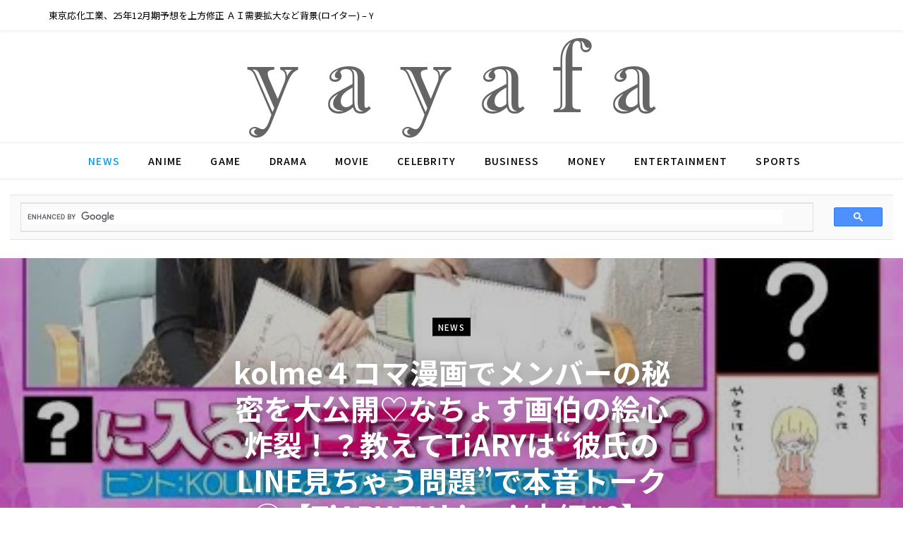

--- FILE ---
content_type: text/html; charset=UTF-8
request_url: https://www.yayafa.com/5773/
body_size: 17964
content:
<!DOCTYPE html><html lang="ja" prefix="og: https://ogp.me/ns#"><head><meta charset="UTF-8" /><meta http-equiv="x-ua-compatible" content="ie=edge" /><meta name="viewport" content="width=device-width, initial-scale=1" /><link rel="profile" href="http://gmpg.org/xfn/11" /><link media="all" href="https://www.yayafa.com/wp-content/assets-yayafa/css/aggregated_67ec54ac1632ff59016d60802cd233a5.css" rel="stylesheet"><title>kolme４コマ漫画でメンバーの秘密を大公開♡なちょす画伯の絵心炸裂！？教えてTiARYは“彼氏のLINE見ちゃう問題”で本音トーク㊙【TiARY TV kirari/本編#8】 - YAYAFA</title><link rel="preload" as="font" href="https://www.yayafa.com/wp-content/themes/yayafa/css/icons/fonts/ts-icons.woff2?v1" type="font/woff2" crossorigin="anonymous" /><meta name="description" content="#kolme#tiarytv#明日花キララ#漫画#girls"/><meta name="robots" content="follow, index, max-snippet:-1, max-video-preview:-1, max-image-preview:large"/><link rel="canonical" href="https://www.yayafa.com/5773/" /><meta property="og:locale" content="ja_JP" /><meta property="og:type" content="article" /><meta property="og:title" content="kolme４コマ漫画でメンバーの秘密を大公開♡なちょす画伯の絵心炸裂！？教えてTiARYは“彼氏のLINE見ちゃう問題”で本音トーク㊙【TiARY TV kirari/本編#8】 - YAYAFA" /><meta property="og:description" content="#kolme#tiarytv#明日花キララ#漫画#girls" /><meta property="og:url" content="https://www.yayafa.com/5773/" /><meta property="og:site_name" content="YAYAFA" /><meta property="article:tag" content="4コマ漫画" /><meta property="article:tag" content="asuka kirara" /><meta property="article:tag" content="avex" /><meta property="article:tag" content="callme" /><meta property="article:tag" content="kirari" /><meta property="article:tag" content="kirari本編8" /><meta property="article:tag" content="kolme" /><meta property="article:tag" content="kolme４コマ漫画でメンバーの秘密を大公開なちょす画伯の絵心炸裂教えてTiARYは彼氏のLINE見ちゃう問題で本音トークTiARY" /><meta property="article:tag" content="LINE" /><meta property="article:tag" content="TiARY TV" /><meta property="article:tag" content="コールミー" /><meta property="article:tag" content="ティアリィtv" /><meta property="article:tag" content="なちょす" /><meta property="article:tag" content="バラエティ" /><meta property="article:tag" content="れいぽよ" /><meta property="article:tag" content="下ネタ" /><meta property="article:tag" content="彼氏" /><meta property="article:tag" content="明日花キララ" /><meta property="article:tag" content="漫画" /><meta property="article:tag" content="画伯" /><meta property="article:tag" content="秘密" /><meta property="article:tag" content="紺野ぶるま" /><meta property="article:tag" content="絵心" /><meta property="article:tag" content="罰ゲーム" /><meta property="article:tag" content="面白" /><meta property="article:section" content="NEWS" /><meta property="og:image" content="https://www.yayafa.com/wp-content/uploads/2019/12/1576150383_hqdefault.jpg" /><meta property="og:image:secure_url" content="https://www.yayafa.com/wp-content/uploads/2019/12/1576150383_hqdefault.jpg" /><meta property="og:image:width" content="480" /><meta property="og:image:height" content="360" /><meta property="og:image:alt" content="kolme４コマ漫画でメンバーの秘密を大公開♡なちょす画伯の絵心炸裂！？教えてTiARYは“彼氏のLINE見ちゃう問題”で本音トーク㊙【TiARY TV kirari/本編#8】" /><meta property="og:image:type" content="image/jpeg" /><meta property="article:published_time" content="2019-11-29T09:00:13+00:00" /><meta name="twitter:card" content="summary_large_image" /><meta name="twitter:title" content="kolme４コマ漫画でメンバーの秘密を大公開♡なちょす画伯の絵心炸裂！？教えてTiARYは“彼氏のLINE見ちゃう問題”で本音トーク㊙【TiARY TV kirari/本編#8】 - YAYAFA" /><meta name="twitter:description" content="#kolme#tiarytv#明日花キララ#漫画#girls" /><meta name="twitter:image" content="https://www.yayafa.com/wp-content/uploads/2019/12/1576150383_hqdefault.jpg" /> <script type="application/ld+json" class="rank-math-schema">{"@context":"https://schema.org","@graph":[{"@type":"Organization","@id":"https://www.yayafa.com/#organization","name":"YAYAFA","logo":{"@type":"ImageObject","@id":"https://www.yayafa.com/#logo","url":"https://www.yayafa.com/wp-content/uploads/2025/06/yayafa-1200x1200-1.png","contentUrl":"https://www.yayafa.com/wp-content/uploads/2025/06/yayafa-1200x1200-1.png","caption":"YAYAFA","inLanguage":"ja","width":"1200","height":"1200"}},{"@type":"WebSite","@id":"https://www.yayafa.com/#website","url":"https://www.yayafa.com","name":"YAYAFA","publisher":{"@id":"https://www.yayafa.com/#organization"},"inLanguage":"ja"},{"@type":"ImageObject","@id":"https://www.yayafa.com/wp-content/uploads/2019/12/1576150383_hqdefault.jpg","url":"https://www.yayafa.com/wp-content/uploads/2019/12/1576150383_hqdefault.jpg","width":"480","height":"360","caption":"kolme\uff14\u30b3\u30de\u6f2b\u753b\u3067\u30e1\u30f3\u30d0\u30fc\u306e\u79d8\u5bc6\u3092\u5927\u516c\u958b\u2661\u306a\u3061\u3087\u3059\u753b\u4f2f\u306e\u7d75\u5fc3\u70b8\u88c2\uff01\uff1f\u6559\u3048\u3066TiARY\u306f\u201c\u5f7c\u6c0f\u306eLINE\u898b\u3061\u3083\u3046\u554f\u984c\u201d\u3067\u672c\u97f3\u30c8\u30fc\u30af\u3299\u3010TiARY TV kirari/\u672c\u7de8#8\u3011","inLanguage":"ja"},{"@type":"WebPage","@id":"https://www.yayafa.com/5773/#webpage","url":"https://www.yayafa.com/5773/","name":"kolme\uff14\u30b3\u30de\u6f2b\u753b\u3067\u30e1\u30f3\u30d0\u30fc\u306e\u79d8\u5bc6\u3092\u5927\u516c\u958b\u2661\u306a\u3061\u3087\u3059\u753b\u4f2f\u306e\u7d75\u5fc3\u70b8\u88c2\uff01\uff1f\u6559\u3048\u3066TiARY\u306f\u201c\u5f7c\u6c0f\u306eLINE\u898b\u3061\u3083\u3046\u554f\u984c\u201d\u3067\u672c\u97f3\u30c8\u30fc\u30af\u3299\u3010TiARY TV kirari/\u672c\u7de8#8\u3011 - YAYAFA","datePublished":"2019-11-29T09:00:13+00:00","dateModified":"2019-11-29T09:00:13+00:00","isPartOf":{"@id":"https://www.yayafa.com/#website"},"primaryImageOfPage":{"@id":"https://www.yayafa.com/wp-content/uploads/2019/12/1576150383_hqdefault.jpg"},"inLanguage":"ja"},{"@type":"Person","@id":"https://www.yayafa.com/5773/#author","name":"YAYAFA","image":{"@type":"ImageObject","@id":"https://secure.gravatar.com/avatar/f5c705306b0fd313c753678ea7c7b648f8e78572caca2f70a0475c63473dea3f?s=96&amp;d=mm&amp;r=g","url":"https://secure.gravatar.com/avatar/f5c705306b0fd313c753678ea7c7b648f8e78572caca2f70a0475c63473dea3f?s=96&amp;d=mm&amp;r=g","caption":"YAYAFA","inLanguage":"ja"},"worksFor":{"@id":"https://www.yayafa.com/#organization"}},{"@type":"NewsArticle","headline":"kolme\uff14\u30b3\u30de\u6f2b\u753b\u3067\u30e1\u30f3\u30d0\u30fc\u306e\u79d8\u5bc6\u3092\u5927\u516c\u958b\u2661\u306a\u3061\u3087\u3059\u753b\u4f2f\u306e\u7d75\u5fc3\u70b8\u88c2\uff01\uff1f\u6559\u3048\u3066TiARY\u306f\u201c\u5f7c\u6c0f\u306eLINE\u898b\u3061\u3083\u3046\u554f\u984c\u201d\u3067\u672c\u97f3\u30c8\u30fc\u30af\u3299\u3010TiARY TV kirari/\u672c\u7de8#8\u3011 - YAYAFA","datePublished":"2019-11-29T09:00:13+00:00","dateModified":"2019-11-29T09:00:13+00:00","articleSection":"NEWS, VLOG","author":{"@id":"https://www.yayafa.com/5773/#author","name":"YAYAFA"},"publisher":{"@id":"https://www.yayafa.com/#organization"},"description":"#kolme#tiarytv#\u660e\u65e5\u82b1\u30ad\u30e9\u30e9#\u6f2b\u753b#girls","name":"kolme\uff14\u30b3\u30de\u6f2b\u753b\u3067\u30e1\u30f3\u30d0\u30fc\u306e\u79d8\u5bc6\u3092\u5927\u516c\u958b\u2661\u306a\u3061\u3087\u3059\u753b\u4f2f\u306e\u7d75\u5fc3\u70b8\u88c2\uff01\uff1f\u6559\u3048\u3066TiARY\u306f\u201c\u5f7c\u6c0f\u306eLINE\u898b\u3061\u3083\u3046\u554f\u984c\u201d\u3067\u672c\u97f3\u30c8\u30fc\u30af\u3299\u3010TiARY TV kirari/\u672c\u7de8#8\u3011 - YAYAFA","@id":"https://www.yayafa.com/5773/#richSnippet","isPartOf":{"@id":"https://www.yayafa.com/5773/#webpage"},"image":{"@id":"https://www.yayafa.com/wp-content/uploads/2019/12/1576150383_hqdefault.jpg"},"inLanguage":"ja","mainEntityOfPage":{"@id":"https://www.yayafa.com/5773/#webpage"}}]}</script> <link rel='dns-prefetch' href='//fonts.googleapis.com' /><link rel="alternate" type="application/rss+xml" title="YAYAFA &raquo; フィード" href="https://www.yayafa.com/feed/" /><link rel="alternate" type="application/rss+xml" title="YAYAFA &raquo; コメントフィード" href="https://www.yayafa.com/comments/feed/" /><link rel="alternate" title="oEmbed (JSON)" type="application/json+oembed" href="https://www.yayafa.com/wp-json/oembed/1.0/embed?url=https%3A%2F%2Fwww.yayafa.com%2F5773%2F" /><link rel="alternate" title="oEmbed (XML)" type="text/xml+oembed" href="https://www.yayafa.com/wp-json/oembed/1.0/embed?url=https%3A%2F%2Fwww.yayafa.com%2F5773%2F&#038;format=xml" /><style id='wp-img-auto-sizes-contain-inline-css' type='text/css'>img:is([sizes=auto i],[sizes^="auto," i]){contain-intrinsic-size:3000px 1500px}
/*# sourceURL=wp-img-auto-sizes-contain-inline-css */</style><style id='wp-emoji-styles-inline-css' type='text/css'>img.wp-smiley, img.emoji {
		display: inline !important;
		border: none !important;
		box-shadow: none !important;
		height: 1em !important;
		width: 1em !important;
		margin: 0 0.07em !important;
		vertical-align: -0.1em !important;
		background: none !important;
		padding: 0 !important;
	}
/*# sourceURL=wp-emoji-styles-inline-css */</style><style id='wp-block-library-inline-css' type='text/css'>:root{--wp-block-synced-color:#7a00df;--wp-block-synced-color--rgb:122,0,223;--wp-bound-block-color:var(--wp-block-synced-color);--wp-editor-canvas-background:#ddd;--wp-admin-theme-color:#007cba;--wp-admin-theme-color--rgb:0,124,186;--wp-admin-theme-color-darker-10:#006ba1;--wp-admin-theme-color-darker-10--rgb:0,107,160.5;--wp-admin-theme-color-darker-20:#005a87;--wp-admin-theme-color-darker-20--rgb:0,90,135;--wp-admin-border-width-focus:2px}@media (min-resolution:192dpi){:root{--wp-admin-border-width-focus:1.5px}}.wp-element-button{cursor:pointer}:root .has-very-light-gray-background-color{background-color:#eee}:root .has-very-dark-gray-background-color{background-color:#313131}:root .has-very-light-gray-color{color:#eee}:root .has-very-dark-gray-color{color:#313131}:root .has-vivid-green-cyan-to-vivid-cyan-blue-gradient-background{background:linear-gradient(135deg,#00d084,#0693e3)}:root .has-purple-crush-gradient-background{background:linear-gradient(135deg,#34e2e4,#4721fb 50%,#ab1dfe)}:root .has-hazy-dawn-gradient-background{background:linear-gradient(135deg,#faaca8,#dad0ec)}:root .has-subdued-olive-gradient-background{background:linear-gradient(135deg,#fafae1,#67a671)}:root .has-atomic-cream-gradient-background{background:linear-gradient(135deg,#fdd79a,#004a59)}:root .has-nightshade-gradient-background{background:linear-gradient(135deg,#330968,#31cdcf)}:root .has-midnight-gradient-background{background:linear-gradient(135deg,#020381,#2874fc)}:root{--wp--preset--font-size--normal:16px;--wp--preset--font-size--huge:42px}.has-regular-font-size{font-size:1em}.has-larger-font-size{font-size:2.625em}.has-normal-font-size{font-size:var(--wp--preset--font-size--normal)}.has-huge-font-size{font-size:var(--wp--preset--font-size--huge)}.has-text-align-center{text-align:center}.has-text-align-left{text-align:left}.has-text-align-right{text-align:right}.has-fit-text{white-space:nowrap!important}#end-resizable-editor-section{display:none}.aligncenter{clear:both}.items-justified-left{justify-content:flex-start}.items-justified-center{justify-content:center}.items-justified-right{justify-content:flex-end}.items-justified-space-between{justify-content:space-between}.screen-reader-text{border:0;clip-path:inset(50%);height:1px;margin:-1px;overflow:hidden;padding:0;position:absolute;width:1px;word-wrap:normal!important}.screen-reader-text:focus{background-color:#ddd;clip-path:none;color:#444;display:block;font-size:1em;height:auto;left:5px;line-height:normal;padding:15px 23px 14px;text-decoration:none;top:5px;width:auto;z-index:100000}html :where(.has-border-color){border-style:solid}html :where([style*=border-top-color]){border-top-style:solid}html :where([style*=border-right-color]){border-right-style:solid}html :where([style*=border-bottom-color]){border-bottom-style:solid}html :where([style*=border-left-color]){border-left-style:solid}html :where([style*=border-width]){border-style:solid}html :where([style*=border-top-width]){border-top-style:solid}html :where([style*=border-right-width]){border-right-style:solid}html :where([style*=border-bottom-width]){border-bottom-style:solid}html :where([style*=border-left-width]){border-left-style:solid}html :where(img[class*=wp-image-]){height:auto;max-width:100%}:where(figure){margin:0 0 1em}html :where(.is-position-sticky){--wp-admin--admin-bar--position-offset:var(--wp-admin--admin-bar--height,0px)}@media screen and (max-width:600px){html :where(.is-position-sticky){--wp-admin--admin-bar--position-offset:0px}}

/*# sourceURL=wp-block-library-inline-css */</style><style id='global-styles-inline-css' type='text/css'>:root{--wp--preset--aspect-ratio--square: 1;--wp--preset--aspect-ratio--4-3: 4/3;--wp--preset--aspect-ratio--3-4: 3/4;--wp--preset--aspect-ratio--3-2: 3/2;--wp--preset--aspect-ratio--2-3: 2/3;--wp--preset--aspect-ratio--16-9: 16/9;--wp--preset--aspect-ratio--9-16: 9/16;--wp--preset--color--black: #000000;--wp--preset--color--cyan-bluish-gray: #abb8c3;--wp--preset--color--white: #ffffff;--wp--preset--color--pale-pink: #f78da7;--wp--preset--color--vivid-red: #cf2e2e;--wp--preset--color--luminous-vivid-orange: #ff6900;--wp--preset--color--luminous-vivid-amber: #fcb900;--wp--preset--color--light-green-cyan: #7bdcb5;--wp--preset--color--vivid-green-cyan: #00d084;--wp--preset--color--pale-cyan-blue: #8ed1fc;--wp--preset--color--vivid-cyan-blue: #0693e3;--wp--preset--color--vivid-purple: #9b51e0;--wp--preset--gradient--vivid-cyan-blue-to-vivid-purple: linear-gradient(135deg,rgb(6,147,227) 0%,rgb(155,81,224) 100%);--wp--preset--gradient--light-green-cyan-to-vivid-green-cyan: linear-gradient(135deg,rgb(122,220,180) 0%,rgb(0,208,130) 100%);--wp--preset--gradient--luminous-vivid-amber-to-luminous-vivid-orange: linear-gradient(135deg,rgb(252,185,0) 0%,rgb(255,105,0) 100%);--wp--preset--gradient--luminous-vivid-orange-to-vivid-red: linear-gradient(135deg,rgb(255,105,0) 0%,rgb(207,46,46) 100%);--wp--preset--gradient--very-light-gray-to-cyan-bluish-gray: linear-gradient(135deg,rgb(238,238,238) 0%,rgb(169,184,195) 100%);--wp--preset--gradient--cool-to-warm-spectrum: linear-gradient(135deg,rgb(74,234,220) 0%,rgb(151,120,209) 20%,rgb(207,42,186) 40%,rgb(238,44,130) 60%,rgb(251,105,98) 80%,rgb(254,248,76) 100%);--wp--preset--gradient--blush-light-purple: linear-gradient(135deg,rgb(255,206,236) 0%,rgb(152,150,240) 100%);--wp--preset--gradient--blush-bordeaux: linear-gradient(135deg,rgb(254,205,165) 0%,rgb(254,45,45) 50%,rgb(107,0,62) 100%);--wp--preset--gradient--luminous-dusk: linear-gradient(135deg,rgb(255,203,112) 0%,rgb(199,81,192) 50%,rgb(65,88,208) 100%);--wp--preset--gradient--pale-ocean: linear-gradient(135deg,rgb(255,245,203) 0%,rgb(182,227,212) 50%,rgb(51,167,181) 100%);--wp--preset--gradient--electric-grass: linear-gradient(135deg,rgb(202,248,128) 0%,rgb(113,206,126) 100%);--wp--preset--gradient--midnight: linear-gradient(135deg,rgb(2,3,129) 0%,rgb(40,116,252) 100%);--wp--preset--font-size--small: 13px;--wp--preset--font-size--medium: 20px;--wp--preset--font-size--large: 36px;--wp--preset--font-size--x-large: 42px;--wp--preset--spacing--20: 0.44rem;--wp--preset--spacing--30: 0.67rem;--wp--preset--spacing--40: 1rem;--wp--preset--spacing--50: 1.5rem;--wp--preset--spacing--60: 2.25rem;--wp--preset--spacing--70: 3.38rem;--wp--preset--spacing--80: 5.06rem;--wp--preset--shadow--natural: 6px 6px 9px rgba(0, 0, 0, 0.2);--wp--preset--shadow--deep: 12px 12px 50px rgba(0, 0, 0, 0.4);--wp--preset--shadow--sharp: 6px 6px 0px rgba(0, 0, 0, 0.2);--wp--preset--shadow--outlined: 6px 6px 0px -3px rgb(255, 255, 255), 6px 6px rgb(0, 0, 0);--wp--preset--shadow--crisp: 6px 6px 0px rgb(0, 0, 0);}:where(.is-layout-flex){gap: 0.5em;}:where(.is-layout-grid){gap: 0.5em;}body .is-layout-flex{display: flex;}.is-layout-flex{flex-wrap: wrap;align-items: center;}.is-layout-flex > :is(*, div){margin: 0;}body .is-layout-grid{display: grid;}.is-layout-grid > :is(*, div){margin: 0;}:where(.wp-block-columns.is-layout-flex){gap: 2em;}:where(.wp-block-columns.is-layout-grid){gap: 2em;}:where(.wp-block-post-template.is-layout-flex){gap: 1.25em;}:where(.wp-block-post-template.is-layout-grid){gap: 1.25em;}.has-black-color{color: var(--wp--preset--color--black) !important;}.has-cyan-bluish-gray-color{color: var(--wp--preset--color--cyan-bluish-gray) !important;}.has-white-color{color: var(--wp--preset--color--white) !important;}.has-pale-pink-color{color: var(--wp--preset--color--pale-pink) !important;}.has-vivid-red-color{color: var(--wp--preset--color--vivid-red) !important;}.has-luminous-vivid-orange-color{color: var(--wp--preset--color--luminous-vivid-orange) !important;}.has-luminous-vivid-amber-color{color: var(--wp--preset--color--luminous-vivid-amber) !important;}.has-light-green-cyan-color{color: var(--wp--preset--color--light-green-cyan) !important;}.has-vivid-green-cyan-color{color: var(--wp--preset--color--vivid-green-cyan) !important;}.has-pale-cyan-blue-color{color: var(--wp--preset--color--pale-cyan-blue) !important;}.has-vivid-cyan-blue-color{color: var(--wp--preset--color--vivid-cyan-blue) !important;}.has-vivid-purple-color{color: var(--wp--preset--color--vivid-purple) !important;}.has-black-background-color{background-color: var(--wp--preset--color--black) !important;}.has-cyan-bluish-gray-background-color{background-color: var(--wp--preset--color--cyan-bluish-gray) !important;}.has-white-background-color{background-color: var(--wp--preset--color--white) !important;}.has-pale-pink-background-color{background-color: var(--wp--preset--color--pale-pink) !important;}.has-vivid-red-background-color{background-color: var(--wp--preset--color--vivid-red) !important;}.has-luminous-vivid-orange-background-color{background-color: var(--wp--preset--color--luminous-vivid-orange) !important;}.has-luminous-vivid-amber-background-color{background-color: var(--wp--preset--color--luminous-vivid-amber) !important;}.has-light-green-cyan-background-color{background-color: var(--wp--preset--color--light-green-cyan) !important;}.has-vivid-green-cyan-background-color{background-color: var(--wp--preset--color--vivid-green-cyan) !important;}.has-pale-cyan-blue-background-color{background-color: var(--wp--preset--color--pale-cyan-blue) !important;}.has-vivid-cyan-blue-background-color{background-color: var(--wp--preset--color--vivid-cyan-blue) !important;}.has-vivid-purple-background-color{background-color: var(--wp--preset--color--vivid-purple) !important;}.has-black-border-color{border-color: var(--wp--preset--color--black) !important;}.has-cyan-bluish-gray-border-color{border-color: var(--wp--preset--color--cyan-bluish-gray) !important;}.has-white-border-color{border-color: var(--wp--preset--color--white) !important;}.has-pale-pink-border-color{border-color: var(--wp--preset--color--pale-pink) !important;}.has-vivid-red-border-color{border-color: var(--wp--preset--color--vivid-red) !important;}.has-luminous-vivid-orange-border-color{border-color: var(--wp--preset--color--luminous-vivid-orange) !important;}.has-luminous-vivid-amber-border-color{border-color: var(--wp--preset--color--luminous-vivid-amber) !important;}.has-light-green-cyan-border-color{border-color: var(--wp--preset--color--light-green-cyan) !important;}.has-vivid-green-cyan-border-color{border-color: var(--wp--preset--color--vivid-green-cyan) !important;}.has-pale-cyan-blue-border-color{border-color: var(--wp--preset--color--pale-cyan-blue) !important;}.has-vivid-cyan-blue-border-color{border-color: var(--wp--preset--color--vivid-cyan-blue) !important;}.has-vivid-purple-border-color{border-color: var(--wp--preset--color--vivid-purple) !important;}.has-vivid-cyan-blue-to-vivid-purple-gradient-background{background: var(--wp--preset--gradient--vivid-cyan-blue-to-vivid-purple) !important;}.has-light-green-cyan-to-vivid-green-cyan-gradient-background{background: var(--wp--preset--gradient--light-green-cyan-to-vivid-green-cyan) !important;}.has-luminous-vivid-amber-to-luminous-vivid-orange-gradient-background{background: var(--wp--preset--gradient--luminous-vivid-amber-to-luminous-vivid-orange) !important;}.has-luminous-vivid-orange-to-vivid-red-gradient-background{background: var(--wp--preset--gradient--luminous-vivid-orange-to-vivid-red) !important;}.has-very-light-gray-to-cyan-bluish-gray-gradient-background{background: var(--wp--preset--gradient--very-light-gray-to-cyan-bluish-gray) !important;}.has-cool-to-warm-spectrum-gradient-background{background: var(--wp--preset--gradient--cool-to-warm-spectrum) !important;}.has-blush-light-purple-gradient-background{background: var(--wp--preset--gradient--blush-light-purple) !important;}.has-blush-bordeaux-gradient-background{background: var(--wp--preset--gradient--blush-bordeaux) !important;}.has-luminous-dusk-gradient-background{background: var(--wp--preset--gradient--luminous-dusk) !important;}.has-pale-ocean-gradient-background{background: var(--wp--preset--gradient--pale-ocean) !important;}.has-electric-grass-gradient-background{background: var(--wp--preset--gradient--electric-grass) !important;}.has-midnight-gradient-background{background: var(--wp--preset--gradient--midnight) !important;}.has-small-font-size{font-size: var(--wp--preset--font-size--small) !important;}.has-medium-font-size{font-size: var(--wp--preset--font-size--medium) !important;}.has-large-font-size{font-size: var(--wp--preset--font-size--large) !important;}.has-x-large-font-size{font-size: var(--wp--preset--font-size--x-large) !important;}
/*# sourceURL=global-styles-inline-css */</style><style id='classic-theme-styles-inline-css' type='text/css'>/*! This file is auto-generated */
.wp-block-button__link{color:#fff;background-color:#32373c;border-radius:9999px;box-shadow:none;text-decoration:none;padding:calc(.667em + 2px) calc(1.333em + 2px);font-size:1.125em}.wp-block-file__button{background:#32373c;color:#fff;text-decoration:none}
/*# sourceURL=/wp-includes/css/classic-themes.min.css */</style><style id='contentberg-core-inline-css' type='text/css'>::selection { background: rgba(0,158,249, 0.7); }
::-moz-selection { background: rgba(0,158,249, 0.7); }
:root { --c-main: #009ef9; }
.main-head:not(.simple):not(.compact):not(.logo-left) .title { padding-top: 5px !important; padding-bottom: 5px !important; }
body,
h1,
h2,
h3,
h4,
h5,
h6,
input,
textarea,
select,
input[type="submit"],
button,
input[type="button"],
.button,
blockquote cite,
blockquote .wp-block-pullquote__citation,
.modern-quote cite,
.wp-block-quote.is-style-large cite,
.top-bar-content,
.search-action .search-field,
.main-head .title,
.navigation,
.tag-share,
.post-share-b .service,
.post-share-float .share-text,
.author-box,
.comments-list .comment-content,
.post-nav .label,
.main-footer.dark .back-to-top,
.lower-footer .social-icons,
.main-footer .social-strip .social-link,
.main-footer.bold .links .menu-item,
.main-footer.bold .copyright,
.archive-head,
.archive-head .description,
.cat-label a,
.text,
.section-head,
.post-title-alt,
.post-title,
.block-heading,
.block-head-b,
.block-head-c,
.small-post .post-title,
.likes-count .number,
.post-meta,
.post-meta .text-in,
.grid-post-b .read-more-btn,
.list-post-b .read-more-btn,
.post-footer .read-more,
.post-footer .social-share,
.post-footer .social-icons,
.large-post-b .post-footer .author a,
.main-slider,
.slider-overlay .heading,
.carousel-slider .category,
.carousel-slider .heading,
.grid-b-slider .heading,
.bold-slider,
.bold-slider .heading,
.main-pagination,
.main-pagination .load-button,
.page-links,
.post-content .wp-block-image figcaption,
.textwidget .wp-block-image figcaption,
.post-content .wp-caption-text,
.textwidget .wp-caption-text,
.post-content figcaption,
.textwidget figcaption,
.post-content,
.post-content .read-more,
.entry-content table,
.widget-about .more,
.widget-posts .post-title,
.widget-posts .posts.full .counter:before,
.widget-cta .label,
.social-follow .service-link,
.widget-twitter .meta .date,
.widget-twitter .follow,
.textwidget,
.widget_categories,
.widget_product_categories,
.widget_archive,
.widget_categories a,
.widget_product_categories a,
.widget_archive a,
.wp-caption-text,
figcaption,
.wp-block-button .wp-block-button__link,
.mobile-menu,
.woocommerce .woocommerce-message,
.woocommerce .woocommerce-error,
.woocommerce .woocommerce-info,
.woocommerce form .form-row,
.woocommerce .main .button,
.woocommerce .quantity .qty,
.woocommerce nav.woocommerce-pagination,
.woocommerce-cart .post-content,
.woocommerce .woocommerce-ordering,
.woocommerce-page .woocommerce-ordering,
.woocommerce ul.products,
.woocommerce.widget,
.woocommerce .woocommerce-noreviews,
.woocommerce div.product,
.woocommerce #content div.product,
.woocommerce #reviews #comments ol.commentlist .description,
.woocommerce-cart .cart-empty,
.woocommerce-cart .cart-collaterals .cart_totals table,
.woocommerce-cart .cart-collaterals .cart_totals .button,
.woocommerce .checkout .shop_table thead th,
.woocommerce .checkout .shop_table .amount,
.woocommerce-checkout #payment #place_order,
.top-bar .posts-ticker,
.post-content h1,
.post-content h2,
.post-content h3,
.post-content h4,
.post-content h5,
.post-content h6
 { font-family: "Noto Sans JP", system-ui, -apple-system, "Segoe UI", Arial, sans-serif; }
blockquote,
.archive-head .description,
.text,
.post-content,
.entry-content,
.textwidget
 { font-family: "Noto Sans JP", system-ui, -apple-system, "Segoe UI", Arial, sans-serif; }
.post-title,
.post-title-alt { font-family: "Noto Sans JP", system-ui, -apple-system, "Segoe UI", Arial, sans-serif; }
.large-post .post-title-alt { font-size: 22px; font-weight: 500; }
.grid-post .post-title-alt { font-size: 18px; font-weight: 300; }
.list-post .post-title { font-size: 20px; font-weight: 300; }
.entry-content { font-size: 18px; font-weight: 400; }
.post-content h1 { font-size: 30px; }
.post-content h2 { font-size: 28px; }
.post-content h4 { font-size: 22px; }
.post-content h6 { font-size: 18px; }


/*# sourceURL=contentberg-core-inline-css */</style><style id='easy-social-share-buttons-inline-css' type='text/css'>.essb_links .essb_link_mastodon { --essb-network: #6364ff;}
/*# sourceURL=easy-social-share-buttons-inline-css */</style><link rel='stylesheet' id='contentberg-gfonts-custom-css' href='https://fonts.googleapis.com/css?family=Noto+Sans+JP%3A400%2C500%2C600%2C700' type='text/css' media='all' /> <script type="text/javascript" src="https://www.yayafa.com/wp-includes/js/jquery/jquery.min.js" id="jquery-core-js"></script> <script id="essb-inline-js"></script><link rel="https://api.w.org/" href="https://www.yayafa.com/wp-json/" /><link rel="alternate" title="JSON" type="application/json" href="https://www.yayafa.com/wp-json/wp/v2/posts/5773" /><link rel="EditURI" type="application/rsd+xml" title="RSD" href="https://www.yayafa.com/xmlrpc.php?rsd" /><meta name="generator" content="WordPress 6.9" /><link rel='shortlink' href='https://www.yayafa.com/?p=5773' /> <script>var Sphere_Plugin = {"ajaxurl":"https:\/\/www.yayafa.com\/wp-admin\/admin-ajax.php"};</script> <script>var BunyadSchemeKey = 'bunyad-scheme';
		(() => {
			const d = document.documentElement;
			const c = d.classList;
			var scheme = localStorage.getItem(BunyadSchemeKey);
			
			if (scheme) {
				d.dataset.origClass = c;
				scheme === 'dark' ? c.remove('s-light', 'site-s-light') : c.remove('s-dark', 'site-s-dark');
				c.add('site-s-' + scheme, 's-' + scheme);
			}
		})();</script> <style type="text/css">.recentcomments a{display:inline !important;padding:0 !important;margin:0 !important;}</style><script data-ad-client="ca-pub-4852339299381581" async src="https://pagead2.googlesyndication.com/pagead/js/adsbygoogle.js"></script> <script>var _paq = window._paq = window._paq || [];
  _paq.push(['trackPageView']);
  _paq.push(['enableLinkTracking']);
  (function() {
    var u="https://analytics.japananalytica.com/";
    _paq.push(['setTrackerUrl', u+'matomo.php']);
    _paq.push(['setSiteId', '13']);
    var d=document, g=d.createElement('script'), s=d.getElementsByTagName('script')[0];
    g.async=true; g.src=u+'matomo.js'; s.parentNode.insertBefore(g,s);
  })();</script> </head><body class="wp-singular post-template-default single single-post postid-5773 single-format-standard wp-theme-yayafa no-sidebar lazy-normal layout-creative essb-10.8"><div class="main-wrap"><header id="main-head" class="main-head head-nav-below nav-below nav-below-b has-search-modal"><div class="top-bar top-bar-b cf"><div class="top-bar-content" data-sticky-bar="normal"><div class="wrap cf"> <span class="mobile-nav"><i class="tsi tsi-bars"></i></span><div class="posts-ticker"> <span class="heading"></span><ul><li><a href="https://www.yayafa.com/2707452/" title="東京応化工業、25年12月期予想を上方修正 ＡＩ需要拡大など背景(ロイター) &#8211; Yahoo!ファイナンス">東京応化工業、25年12月期予想を上方修正 ＡＩ需要拡大など背景(ロイター) &#8211; Yahoo!ファイナンス</a></li><li><a href="https://www.yayafa.com/2707450/" title="【速報】スキー場のリフトで宙づりに 女性が心肺停止の状態 長野・小谷村 &#8211; FNNプライムオンライン">【速報】スキー場のリフトで宙づりに 女性が心肺停止の状態 長野・小谷村 &#8211; FNNプライムオンライン</a></li><li><a href="https://www.yayafa.com/2707446/" title="致死率4〜7割「ニパウイルス」、感染経路や症状は インドで複数確認 &#8211; 日本経済新聞">致死率4〜7割「ニパウイルス」、感染経路や症状は インドで複数確認 &#8211; 日本経済新聞</a></li><li><a href="https://www.yayafa.com/2707444/" title="キミの一票がグランプリを決める⁉　『ロックマン: デュアル オーバーライド』ボスキャラクターデザインコンテストの一般投票がスタート！ | 株式会社カプコンのプレスリリース">キミの一票がグランプリを決める⁉　『ロックマン: デュアル オーバーライド』ボスキャラクターデザインコンテストの一般投票がスタート！ | 株式会社カプコンのプレスリリース</a></li><li><a href="https://www.yayafa.com/2707442/" title="元日本代表２０億円の豪邸実家が衝撃！「一坪５００万円以上」一等地で広大すぎる４００坪 アスリート茶会に超有名五輪メダリストら &#8211; デイリースポーツ">元日本代表２０億円の豪邸実家が衝撃！「一坪５００万円以上」一等地で広大すぎる４００坪 アスリート茶会に超有名五輪メダリストら &#8211; デイリースポーツ</a></li><li><a href="https://www.yayafa.com/2707440/" title="【速報】センバツ高校野球、帝京長岡と日本文理が出場決定！各地の出場校は… &#8211; niigata-nippo.co.jp">【速報】センバツ高校野球、帝京長岡と日本文理が出場決定！各地の出場校は… &#8211; niigata-nippo.co.jp</a></li><li><a href="https://www.yayafa.com/2707438/" title="グリーンチャンネル「中央競馬全レース中継」の無料ネットライブ配信を３月１４日から開始　ＪＲＡが発表 &#8211; UMATOKU | 馬トク">グリーンチャンネル「中央競馬全レース中継」の無料ネットライブ配信を３月１４日から開始　ＪＲＡが発表 &#8211; UMATOKU | 馬トク</a></li><li><a href="https://www.yayafa.com/2707483/" title="【速報】米倉涼子さんを不起訴 東京地検　麻薬取締法違反などの疑いで書類送検｜TBS NEWS DIG">【速報】米倉涼子さんを不起訴 東京地検　麻薬取締法違反などの疑いで書類送検｜TBS NEWS DIG</a></li></ul></div></div></div></div><div class="inner"><div class="wrap logo-wrap cf"><div class="title ts-logo"> <a href="https://www.yayafa.com/" title="YAYAFA" rel="home"> <img src="https://www.yayafa.com/wp-content/uploads/2025/04/yayafa-600x150-1.png" class="logo-image" alt="YAYAFA" srcset="https://www.yayafa.com/wp-content/uploads/2025/04/yayafa-600x150-1.png ,https://www.yayafa.com/wp-content/uploads/2025/04/yayafa-1200x300-1.png 2x" /> </a></div></div></div><div class="navigation-wrap"><nav class="navigation below light" data-sticky-bar="normal"><div class="wrap"><div class="menu-main-menu-container"><ul id="menu-main-menu" class="menu"><li id="menu-item-463082" class="menu-item menu-item-type-taxonomy menu-item-object-category current-post-ancestor current-menu-parent current-post-parent menu-cat-1707 menu-item-463082"><a href="https://www.yayafa.com/news/">NEWS</a></li><li id="menu-item-463084" class="menu-item menu-item-type-taxonomy menu-item-object-category menu-cat-395989 menu-item-463084"><a href="https://www.yayafa.com/anime/">ANIME</a></li><li id="menu-item-463087" class="menu-item menu-item-type-taxonomy menu-item-object-category menu-cat-233972 menu-item-463087"><a href="https://www.yayafa.com/game/">GAME</a></li><li id="menu-item-463083" class="menu-item menu-item-type-taxonomy menu-item-object-category menu-cat-233966 menu-item-463083"><a href="https://www.yayafa.com/drama/">DRAMA</a></li><li id="menu-item-463086" class="menu-item menu-item-type-taxonomy menu-item-object-category menu-cat-233967 menu-item-463086"><a href="https://www.yayafa.com/movie/">MOVIE</a></li><li id="menu-item-463088" class="menu-item menu-item-type-taxonomy menu-item-object-category menu-cat-1700 menu-item-463088"><a href="https://www.yayafa.com/celebrity/">CELEBRITY</a></li><li id="menu-item-2176878" class="menu-item menu-item-type-taxonomy menu-item-object-category menu-cat-1185522 menu-item-2176878"><a href="https://www.yayafa.com/business/">BUSINESS</a></li><li id="menu-item-463085" class="menu-item menu-item-type-taxonomy menu-item-object-category menu-cat-393014 menu-item-463085"><a href="https://www.yayafa.com/money/">MONEY</a></li><li id="menu-item-2176879" class="menu-item menu-item-type-taxonomy menu-item-object-category menu-cat-1139429 menu-item-2176879"><a href="https://www.yayafa.com/entertainment/">ENTERTAINMENT</a></li><li id="menu-item-2177841" class="menu-item menu-item-type-taxonomy menu-item-object-category menu-cat-1185646 menu-item-2177841"><a href="https://www.yayafa.com/sports/">SPORTS</a></li><li class="nav-icons"></li></ul></div></div></nav></div></header><div class='code-block code-block-15' style='margin: 8px 0; clear: both;'> <script async src="https://cse.google.com/cse.js?cx=b6f1cbe86ac220b9a"></script> <div class="gcse-search"></div></div><div class="single-creative css-parallax"><div class="cf"><div class="featured"> <a href="https://www.yayafa.com/wp-content/uploads/2019/12/1576150383_hqdefault.jpg" class="image-link" aria-label="Enlarge Featured Image"><img width="480" height="360" src="https://www.yayafa.com/wp-content/uploads/2019/12/1576150383_hqdefault.jpg" class="attachment-full size-full wp-post-image" alt="kolme４コマ漫画でメンバーの秘密を大公開♡なちょす画伯の絵心炸裂！？教えてTiARYは“彼氏のLINE見ちゃう問題”で本音トーク㊙【TiARY TV kirari/本編#8】" title="kolme４コマ漫画でメンバーの秘密を大公開♡なちょす画伯の絵心炸裂！？教えてTiARYは“彼氏のLINE見ちゃう問題”で本音トーク㊙【TiARY TV kirari/本編#8】" sizes="100vw" decoding="async" fetchpriority="high" /></a><div class="overlay post-meta the-post-meta"> <span class="post-cat"> <a href="https://www.yayafa.com/news/" class="category">NEWS</a> </span><h1 class="post-title">kolme４コマ漫画でメンバーの秘密を大公開♡なちょす画伯の絵心炸裂！？教えてTiARYは“彼氏のLINE見ちゃう問題”で本音トーク㊙【TiARY TV kirari/本編#8】</h1> <span class="post-by meta-item">By <span><a href="https://www.yayafa.com/author/yayafa/" title="YAYAFA の投稿" rel="author">YAYAFA</a></span> </span> <span class="meta-sep"></span> <time class="post-date" datetime="2019-11-29T09:00:13+00:00">2019-11-29</time> <span class="meta-sep"></span> <span class="meta-item read-time">1 Min Read</span></div></div></div><div class="main wrap"><div id="post-5773" class="the-post-modern post-5773 post type-post status-publish format-standard has-post-thumbnail category-news category-vlog tag-4267 tag-asuka-kirara tag-avex tag-callme tag-kirari tag-kirari8 tag-kolme tag-line tag-tiary-tv tag-4262 tag-tv tag-4265 tag-4275 tag-4266 tag-4276 tag-4270 tag-4263 tag-3662 tag-1287 tag-4268 tag-2778 tag-4269 tag-4277 tag-4157"><div class="ts-row cf"><div class="col-8 main-content cf"><article class="the-post"><div class="post-content description cf entry-content content-spacious-full"><div class='code-block code-block-3' style='margin: 8px 0; clear: both;'> <script async src="https://pagead2.googlesyndication.com/pagead/js/adsbygoogle.js"></script>  <ins class="adsbygoogle"
 style="display:block"
 data-ad-client="ca-pub-4852339299381581"
 data-ad-slot="7089816440"
 data-ad-format="auto"
 data-full-width-responsive="true"></ins> <script>(adsbygoogle = window.adsbygoogle || []).push({});</script> </div><div class="essb_links essb_displayed_top essb_share essb_template_clear-retina essb_562481130 essb_links_center print-no" id="essb_displayed_top_562481130" data-essb-postid="5773" data-essb-position="top" data-essb-button-style="icon" data-essb-template="clear-retina" data-essb-counter-pos="hidden" data-essb-url="https://www.yayafa.com/5773/" data-essb-fullurl="https://www.yayafa.com/5773/" data-essb-instance="562481130"><ul class="essb_links_list essb_force_hide_name essb_force_hide"><li class="essb_item essb_link_twitter nolightbox essb_link_twitter_x essb_link_svg_icon"> <a href="https://x.com/intent/post?text=kolme４コマ漫画でメンバーの秘密を大公開♡なちょす画伯の絵心炸裂！？教えてTiARYは“彼氏のLINE見ちゃう問題”で本音トーク㊙【TiARY%20TV%20kirari%2F本編%238】&amp;url=https%3A%2F%2Fwww.yayafa.com%2F5773%2F" title="Share on Twitter" onclick="essb.window(&#39;https://x.com/intent/post?text=kolme４コマ漫画でメンバーの秘密を大公開♡なちょす画伯の絵心炸裂！？教えてTiARYは“彼氏のLINE見ちゃう問題”で本音トーク㊙【TiARY%20TV%20kirari%2F本編%238】&amp;url=https%3A%2F%2Fwww.yayafa.com%2F5773%2F&#39;,&#39;twitter&#39;,&#39;562481130&#39;); return false;" target="_blank" rel="nofollow" class="nolightbox" ><span class="essb_icon essb_icon_twitter_x essb-s-bg-twitter essb-s-c-light essb-s-ch-light essb-s-bgh-dark essb-s-bg-network"><svg class="essb-svg-icon essb-svg-icon-twitter_x" aria-hidden="true" role="img" focusable="false" viewBox="0 0 24 24"><path d="M18.244 2.25h3.308l-7.227 8.26 8.502 11.24H16.17l-5.214-6.817L4.99 21.75H1.68l7.73-8.835L1.254 2.25H8.08l4.713 6.231zm-1.161 17.52h1.833L7.084 4.126H5.117z"></path></svg></span><span class="essb_network_name essb_noname"></span></a></li><li class="essb_item essb_link_linkedin nolightbox essb_link_svg_icon"> <a href="https://www.linkedin.com/shareArticle?mini=true&amp;ro=true&amp;trk=EasySocialShareButtons&amp;title=kolme%EF%BC%94%E3%82%B3%E3%83%9E%E6%BC%AB%E7%94%BB%E3%81%A7%E3%83%A1%E3%83%B3%E3%83%90%E3%83%BC%E3%81%AE%E7%A7%98%E5%AF%86%E3%82%92%E5%A4%A7%E5%85%AC%E9%96%8B%E2%99%A1%E3%81%AA%E3%81%A1%E3%82%87%E3%81%99%E7%94%BB%E4%BC%AF%E3%81%AE%E7%B5%B5%E5%BF%83%E7%82%B8%E8%A3%82%EF%BC%81%EF%BC%9F%E6%95%99%E3%81%88%E3%81%A6TiARY%E3%81%AF%E2%80%9C%E5%BD%BC%E6%B0%8F%E3%81%AELINE%E8%A6%8B%E3%81%A1%E3%82%83%E3%81%86%E5%95%8F%E9%A1%8C%E2%80%9D%E3%81%A7%E6%9C%AC%E9%9F%B3%E3%83%88%E3%83%BC%E3%82%AF%E3%8A%99%E3%80%90TiARY+TV+kirari%2F%E6%9C%AC%E7%B7%A8%238%E3%80%91&amp;url=https%3A%2F%2Fwww.yayafa.com%2F5773%2F" title="Share on LinkedIn" onclick="essb.window(&#39;https://www.linkedin.com/shareArticle?mini=true&amp;ro=true&amp;trk=EasySocialShareButtons&amp;title=kolme%EF%BC%94%E3%82%B3%E3%83%9E%E6%BC%AB%E7%94%BB%E3%81%A7%E3%83%A1%E3%83%B3%E3%83%90%E3%83%BC%E3%81%AE%E7%A7%98%E5%AF%86%E3%82%92%E5%A4%A7%E5%85%AC%E9%96%8B%E2%99%A1%E3%81%AA%E3%81%A1%E3%82%87%E3%81%99%E7%94%BB%E4%BC%AF%E3%81%AE%E7%B5%B5%E5%BF%83%E7%82%B8%E8%A3%82%EF%BC%81%EF%BC%9F%E6%95%99%E3%81%88%E3%81%A6TiARY%E3%81%AF%E2%80%9C%E5%BD%BC%E6%B0%8F%E3%81%AELINE%E8%A6%8B%E3%81%A1%E3%82%83%E3%81%86%E5%95%8F%E9%A1%8C%E2%80%9D%E3%81%A7%E6%9C%AC%E9%9F%B3%E3%83%88%E3%83%BC%E3%82%AF%E3%8A%99%E3%80%90TiARY+TV+kirari%2F%E6%9C%AC%E7%B7%A8%238%E3%80%91&amp;url=https%3A%2F%2Fwww.yayafa.com%2F5773%2F&#39;,&#39;linkedin&#39;,&#39;562481130&#39;); return false;" target="_blank" rel="nofollow" class="nolightbox" ><span class="essb_icon essb_icon_linkedin essb-s-bg-linkedin essb-s-c-light essb-s-ch-light essb-s-bgh-dark essb-s-bg-network"><svg class="essb-svg-icon essb-svg-icon-linkedin" aria-hidden="true" role="img" focusable="false" width="32" height="32" viewBox="0 0 32 32" xmlns="http://www.w3.org/2000/svg"><path d="M23.938 16.375c-0.438-0.5-1.188-0.75-2.25-0.75-1.375 0-2.313 0.438-2.875 1.188-0.563 0.813-0.813 1.938-0.813 3.375v10.938c0 0.188-0.063 0.375-0.25 0.563-0.125 0.125-0.375 0.25-0.563 0.25h-5.75c-0.188 0-0.375-0.125-0.563-0.25-0.125-0.188-0.25-0.375-0.25-0.563v-20.188c0-0.188 0.125-0.375 0.25-0.563 0.188-0.125 0.375-0.25 0.563-0.25h5.563c0.188 0 0.375 0.063 0.5 0.125s0.188 0.25 0.25 0.438c0 0.188 0.063 0.375 0.063 0.438s0 0.25 0 0.5c1.438-1.375 3.375-2 5.688-2 2.688 0 4.75 0.625 6.25 1.938 1.5 1.375 2.25 3.313 2.25 5.938v13.625c0 0.188-0.063 0.375-0.25 0.563-0.125 0.125-0.375 0.25-0.563 0.25h-5.875c-0.188 0-0.375-0.125-0.563-0.25-0.125-0.188-0.25-0.375-0.25-0.563v-12.313c0-1.063-0.188-1.875-0.563-2.438zM6.625 6.688c-0.75 0.75-1.688 1.125-2.75 1.125s-2-0.375-2.75-1.125c-0.75-0.75-1.125-1.625-1.125-2.75 0-1.063 0.375-1.938 1.125-2.688s1.688-1.188 2.75-1.188c1.063 0 2 0.438 2.75 1.188s1.125 1.625 1.125 2.688c0 1.125-0.375 2-1.125 2.75zM7.563 10.938v20.188c0 0.188-0.125 0.375-0.25 0.563-0.188 0.125-0.375 0.25-0.563 0.25h-5.75c-0.188 0-0.375-0.125-0.563-0.25-0.125-0.188-0.25-0.375-0.25-0.563v-20.188c0-0.188 0.125-0.375 0.25-0.563 0.188-0.125 0.375-0.25 0.563-0.25h5.75c0.188 0 0.375 0.125 0.563 0.25 0.125 0.188 0.25 0.375 0.25 0.563z"></path></svg></span><span class="essb_network_name essb_noname"></span></a></li><li class="essb_item essb_link_pinterest nolightbox essb_link_svg_icon"> <a href="#" title="Share on Pinterest" onclick="essb.pinterest_picker(&#39;562481130&#39;); return false;" target="_blank" rel="nofollow" class="nolightbox" ><span class="essb_icon essb_icon_pinterest essb-s-bg-pinterest essb-s-c-light essb-s-ch-light essb-s-bgh-dark essb-s-bg-network"><svg class="essb-svg-icon essb-svg-icon-pinterest" aria-hidden="true" role="img" focusable="false" width="32" height="32" viewBox="0 0 32 32" xmlns="http://www.w3.org/2000/svg"><path d="M10.625 12.25c0-1.375 0.313-2.5 1.063-3.438 0.688-0.938 1.563-1.438 2.563-1.438 0.813 0 1.438 0.25 1.875 0.813s0.688 1.25 0.688 2.063c0 0.5-0.125 1.125-0.313 1.813-0.188 0.75-0.375 1.625-0.688 2.563-0.313 1-0.563 1.75-0.688 2.313-0.25 1-0.063 1.875 0.563 2.625 0.625 0.688 1.438 1.063 2.438 1.063 1.75 0 3.188-1 4.313-2.938 1.125-2 1.688-4.375 1.688-7.188 0-2.125-0.688-3.875-2.063-5.25-1.375-1.313-3.313-2-5.813-2-2.813 0-5.063 0.875-6.75 2.688-1.75 1.75-2.625 3.875-2.625 6.375 0 1.5 0.438 2.75 1.25 3.75 0.313 0.313 0.375 0.688 0.313 1.063-0.125 0.313-0.25 0.813-0.375 1.5-0.063 0.25-0.188 0.438-0.375 0.5s-0.375 0.063-0.563 0c-1.313-0.563-2.25-1.438-2.938-2.75s-1-2.813-1-4.5c0-1.125 0.188-2.188 0.563-3.313s0.875-2.188 1.625-3.188c0.75-1.063 1.688-1.938 2.688-2.75 1.063-0.813 2.313-1.438 3.875-1.938 1.5-0.438 3.125-0.688 4.813-0.688 1.813 0 3.438 0.313 4.938 0.938 1.5 0.563 2.813 1.375 3.813 2.375 1.063 1.063 1.813 2.188 2.438 3.5 0.563 1.313 0.875 2.688 0.875 4.063 0 3.75-0.938 6.875-2.875 9.313-1.938 2.5-4.375 3.688-7.375 3.688-1 0-1.938-0.188-2.813-0.688-0.875-0.438-1.5-1-1.875-1.688-0.688 2.938-1.125 4.688-1.313 5.25-0.375 1.438-1.25 3.188-2.688 5.25h-1.313c-0.25-2.563-0.188-4.688 0.188-6.375l2.438-10.313c-0.375-0.813-0.563-1.813-0.563-3.063z"></path></svg></span><span class="essb_network_name essb_noname"></span></a></li><li class="essb_item essb_link_facebook nolightbox essb_link_svg_icon"> <a href="https://www.facebook.com/sharer/sharer.php?u=https%3A%2F%2Fwww.yayafa.com%2F5773%2F&t=kolme%EF%BC%94%E3%82%B3%E3%83%9E%E6%BC%AB%E7%94%BB%E3%81%A7%E3%83%A1%E3%83%B3%E3%83%90%E3%83%BC%E3%81%AE%E7%A7%98%E5%AF%86%E3%82%92%E5%A4%A7%E5%85%AC%E9%96%8B%E2%99%A1%E3%81%AA%E3%81%A1%E3%82%87%E3%81%99%E7%94%BB%E4%BC%AF%E3%81%AE%E7%B5%B5%E5%BF%83%E7%82%B8%E8%A3%82%EF%BC%81%EF%BC%9F%E6%95%99%E3%81%88%E3%81%A6TiARY%E3%81%AF%E2%80%9C%E5%BD%BC%E6%B0%8F%E3%81%AELINE%E8%A6%8B%E3%81%A1%E3%82%83%E3%81%86%E5%95%8F%E9%A1%8C%E2%80%9D%E3%81%A7%E6%9C%AC%E9%9F%B3%E3%83%88%E3%83%BC%E3%82%AF%E3%8A%99%E3%80%90TiARY+TV+kirari%2F%E6%9C%AC%E7%B7%A8%238%E3%80%91" title="Share on Facebook" onclick="essb.window(&#39;https://www.facebook.com/sharer/sharer.php?u=https%3A%2F%2Fwww.yayafa.com%2F5773%2F&t=kolme%EF%BC%94%E3%82%B3%E3%83%9E%E6%BC%AB%E7%94%BB%E3%81%A7%E3%83%A1%E3%83%B3%E3%83%90%E3%83%BC%E3%81%AE%E7%A7%98%E5%AF%86%E3%82%92%E5%A4%A7%E5%85%AC%E9%96%8B%E2%99%A1%E3%81%AA%E3%81%A1%E3%82%87%E3%81%99%E7%94%BB%E4%BC%AF%E3%81%AE%E7%B5%B5%E5%BF%83%E7%82%B8%E8%A3%82%EF%BC%81%EF%BC%9F%E6%95%99%E3%81%88%E3%81%A6TiARY%E3%81%AF%E2%80%9C%E5%BD%BC%E6%B0%8F%E3%81%AELINE%E8%A6%8B%E3%81%A1%E3%82%83%E3%81%86%E5%95%8F%E9%A1%8C%E2%80%9D%E3%81%A7%E6%9C%AC%E9%9F%B3%E3%83%88%E3%83%BC%E3%82%AF%E3%8A%99%E3%80%90TiARY+TV+kirari%2F%E6%9C%AC%E7%B7%A8%238%E3%80%91&#39;,&#39;facebook&#39;,&#39;562481130&#39;); return false;" target="_blank" rel="nofollow" class="nolightbox" ><span class="essb_icon essb_icon_facebook essb-s-bg-facebook essb-s-c-light essb-s-ch-light essb-s-bgh-dark essb-s-bg-network"><svg class="essb-svg-icon essb-svg-icon-facebook" aria-hidden="true" role="img" focusable="false" xmlns="http://www.w3.org/2000/svg" width="16" height="16" viewBox="0 0 16 16"><path d="M16 8.049c0-4.446-3.582-8.05-8-8.05C3.58 0-.002 3.603-.002 8.05c0 4.017 2.926 7.347 6.75 7.951v-5.625h-2.03V8.05H6.75V6.275c0-2.017 1.195-3.131 3.022-3.131.876 0 1.791.157 1.791.157v1.98h-1.009c-.993 0-1.303.621-1.303 1.258v1.51h2.218l-.354 2.326H9.25V16c3.824-.604 6.75-3.934 6.75-7.951"></path></svg></span><span class="essb_network_name essb_noname"></span></a></li><li class="essb_item essb_link_line nolightbox essb_link_svg_icon"> <a href="https://social-plugins.line.me/lineit/share?url=https%3A%2F%2Fwww.yayafa.com%2F5773%2F" title="Share on Line" onclick="essb.tracking_only('', 'line', '562481130', true);" target="_blank" rel="nofollow" class="nolightbox" ><span class="essb_icon essb_icon_line essb-s-bg-line essb-s-c-light essb-s-ch-light essb-s-bgh-dark essb-s-bg-network"><svg class="essb-svg-icon essb-svg-icon-line" aria-hidden="true" role="img" focusable="false" width="32px" height="32px" xmlns="http://www.w3.org/2000/svg" viewBox="0 0 32 32"><path d="M15.2,31C15.2,31,15.2,31,15.2,31c-0.1,0-0.2,0-0.3-0.1l0,0c-0.3-0.2-0.2-0.8-0.1-1.5c0.1-0.4,0.2-0.8,0.2-1.2c0-0.2,0-0.4,0-0.5l0,0c-0.1-0.6-0.6-1.1-1.2-1.1h0c-0.2,0-0.4,0-0.5-0.1c-1.9-0.3-3.7-0.8-5.3-1.6l0.1,0c-0.9-0.4-1.6-0.8-2.3-1.3l0.1,0c-0.7-0.5-1.4-1-1.9-1.6l0,0c-0.6-0.5-1.1-1.1-1.6-1.8l0,0c-0.4-0.6-0.8-1.2-1.2-1.9l0-0.1c-0.6-1.3-1-2.9-1-4.5c0-0.9,0.1-1.8,0.3-2.7l0,0.1c0.2-0.9,0.6-1.7,1-2.5l0,0.1C1.7,8,2.2,7.3,2.7,6.7l0,0C3.3,6,4,5.4,4.7,4.8l0,0C5.4,4.2,6.2,3.7,7,3.3l0.1,0c0.8-0.4,1.7-0.8,2.6-1.1l0.1,0c0.8-0.3,1.9-0.6,2.9-0.7l0.1,0C13.7,1.1,14.9,1,16,1s2.3,0.1,3.3,0.3l-0.1,0c1.2,0.2,2.2,0.4,3.1,0.8l-0.1,0c1.1,0.4,2,0.8,2.8,1.2l-0.1,0c0.9,0.5,1.7,1,2.4,1.6l0,0C28,5.4,28.7,6,29.2,6.7l0,0c0.5,0.6,1,1.3,1.4,2.1l0,0.1c0.4,0.7,0.7,1.5,0.9,2.3l0,0.1c0.2,0.8,0.3,1.7,0.3,2.6c0,1.3-0.2,2.5-0.7,3.6l0-0.1c-0.5,1.2-1,2.3-1.8,3.2l0,0c-0.1,0.1-0.2,0.3-0.3,0.4l0,0l0,0c-0.5,0.6-1.1,1.2-1.7,1.7l0,0c-2.1,1.9-4.4,3.8-6.9,5.4l-0.2,0.1c-0.9,0.6-1.9,1.3-3,1.9l-0.2,0.1c-0.3,0.2-0.7,0.4-1.1,0.5l-0.1,0C15.8,30.9,15.5,31,15.2,31L15.2,31L15.2,31z M22.7,10.1c-0.5,0-0.8,0.4-0.8,0.8v6.2c0,0.5,0.4,0.8,0.8,0.8h3.2c0.5,0,0.8-0.4,0.8-0.8V17c0-0.5-0.4-0.8-0.8-0.8h-2.3v-1.3h2.3c0.5,0,0.8-0.4,0.8-0.8V14c0-0.5-0.4-0.8-0.8-0.8h-2.3v-1.3h2.3c0.5,0,0.8-0.4,0.8-0.8v-0.1c0-0.5-0.4-0.8-0.8-0.8L22.7,10.1z M15.2,10.1c-0.5,0-0.8,0.4-0.8,0.8v6.2c0,0.5,0.4,0.8,0.8,0.8h0.1c0.5,0,0.8-0.4,0.8-0.8v-3.7l3,4.1c0,0,0,0.1,0.1,0.1l0,0c0.1,0.1,0.2,0.2,0.3,0.2l0,0c0.1,0,0.2,0.1,0.3,0.1h0h0.1c0.1,0,0.3,0,0.4-0.1l0,0c0.1,0,0.1-0.1,0.2-0.2v0c0.1-0.1,0.2-0.4,0.2-0.6v0v-6.2c0-0.5-0.4-0.8-0.8-0.8h-0.1c-0.5,0-0.8,0.4-0.8,0.8v3.6l-3-4C15.8,10.2,15.6,10.1,15.2,10.1L15.2,10.1z M12.3,10.1c-0.5,0-0.8,0.4-0.8,0.8v6.2c0,0.5,0.4,0.8,0.8,0.8h0.1c0.5,0,0.8-0.4,0.8-0.8v-6.2C13.2,10.4,12.8,10.1,12.3,10.1L12.3,10.1z M6.7,10.1c-0.5,0-0.8,0.4-0.8,0.8v6.2c0,0.5,0.4,0.8,0.8,0.8h3.2c0.5,0,0.8-0.4,0.8-0.8V17c0-0.5-0.4-0.8-0.8-0.8H7.6v-5.3C7.6,10.4,7.2,10.1,6.7,10.1L6.7,10.1z" /></svg></span><span class="essb_network_name essb_noname"></span></a></li></ul></div><p><iframe loading="lazy" title = "kolme４コマ漫画でメンバーの秘密を大公開♡なちょす画伯の絵心炸裂！？教えてTiARYは“彼氏のLINE見ちゃう問題”で本音トーク㊙【TiARY TV kirari/本編#8】"   width="580" height="385" src="https://www.youtube.com/embed/VL3tLHiSVog?rel=0&#038;modestbranding=1" frameborder="0" allowfullscreen></iframe></p><p>■「kolmeオリジナル4コマ漫画」のオチをTiARYメンバーが作成♪衝撃の作品誕生！？<br /> ■“彼氏に浮気されたら”明日花キララ先生ならどうする…？「教えてTiARY」<br /> &#8212;&#8212;&#8212;&#8212;&#8212;&#8212;&#8212;&#8212;&#8212;&#8212;&#8212;&#8212;&#8212;&#8212;&#8212;&#8212;&#8212;&#8212;&#8212;&#8212;<br /> ▼チャンネル登録お願いします！▼<br /> 　⇊毎週金曜、最新動画を配信⇊</p><p>&#8212;&#8212;&#8212;&#8212;&#8212;&#8212;&#8212;&#8212;&#8212;&#8212;&#8212;&#8212;&#8212;&#8212;&#8212;&#8212;&#8212;&#8212;&#8212;&#8212;<br /> 出演者：明日花キララ、紺野ぶるま、なちょす、れいぽよ<br /> ゲスト：kolme</p><p>《TiARY TV kirari》<br /> ○毎週金曜 18:00～ YouTube・ビデオマーケット・GYAO!にて配信中<br /> ○毎週日曜 25:30～ TVK（テレビ神奈川）にて放送中<br /> 番組公式サイト：</p><p>〈第8話 放送内容〉<br /> ・kolme4コマ漫画（ゲストコーナー）<br /> ・教えてTiARY<br /> ・エンディング</p><p>#kolme#tiarytv#明日花キララ#漫画#girls</p><p>▼What&#8217;s“TiARY TV”？<br /> &#8212;&#8212;&#8212;&#8212;&#8212;&#8212;&#8212;&#8212;&#8212;&#8212;&#8212;&#8212;&#8212;&#8212;&#8212;&#8212;&#8212;&#8212;&#8212;&#8212;<br /> キラキラと輝きたい女子のための情報満載♡<br /> 『TiARY TV kirari』(ティアリィTVキラリ)が2019年10月よりスタート。</p><p>番組HP：<br /> 公開日：毎週金曜 18:00～ YouTube・ビデオマーケット・GYAO!・番組公式サイト<br /> MC：明日花キララ、紺野ぶるま、なちょす、れいぽよ<br /> ナレーター：青山玲菜</p><p>&#8212;&#8212;&#8212;&#8212;&#8212;&#8212;&#8212;&#8212;&#8212;&#8212;&#8212;&#8212;&#8212;&#8212;&#8212;&#8212;&#8212;&#8212;&#8212;&#8212;<br /> チャンネル登録お願いします！<br /> コメント＆高評価もお待ちしております！<br /> ▷Twitter：<br /> ▷Instagram：<br /></p><div class='code-block code-block-5' style='margin: 8px 0; clear: both;'> <script async src="https://pagead2.googlesyndication.com/pagead/js/adsbygoogle.js"></script> <ins class="adsbygoogle"
 style="display:block; text-align:center;"
 data-ad-layout="in-article"
 data-ad-format="fluid"
 data-ad-client="ca-pub-4852339299381581"
 data-ad-slot="4794841505"></ins> <script>(adsbygoogle = window.adsbygoogle || []).push({});</script> </div><div class="essb_links essb_displayed_bottom essb_share essb_template_clear-retina essb_1039479893 essb_links_center print-no" id="essb_displayed_bottom_1039479893" data-essb-postid="5773" data-essb-position="bottom" data-essb-button-style="icon" data-essb-template="clear-retina" data-essb-counter-pos="hidden" data-essb-url="https://www.yayafa.com/5773/" data-essb-fullurl="https://www.yayafa.com/5773/" data-essb-instance="1039479893"><ul class="essb_links_list essb_force_hide_name essb_force_hide"><li class="essb_item essb_link_twitter nolightbox essb_link_twitter_x essb_link_svg_icon"> <a href="https://x.com/intent/post?text=kolme４コマ漫画でメンバーの秘密を大公開♡なちょす画伯の絵心炸裂！？教えてTiARYは“彼氏のLINE見ちゃう問題”で本音トーク㊙【TiARY%20TV%20kirari%2F本編%238】&amp;url=https%3A%2F%2Fwww.yayafa.com%2F5773%2F" title="Share on Twitter" onclick="essb.window(&#39;https://x.com/intent/post?text=kolme４コマ漫画でメンバーの秘密を大公開♡なちょす画伯の絵心炸裂！？教えてTiARYは“彼氏のLINE見ちゃう問題”で本音トーク㊙【TiARY%20TV%20kirari%2F本編%238】&amp;url=https%3A%2F%2Fwww.yayafa.com%2F5773%2F&#39;,&#39;twitter&#39;,&#39;1039479893&#39;); return false;" target="_blank" rel="nofollow" class="nolightbox" ><span class="essb_icon essb_icon_twitter_x essb-s-bg-twitter essb-s-c-light essb-s-ch-light essb-s-bgh-dark essb-s-bg-network"><svg class="essb-svg-icon essb-svg-icon-twitter_x" aria-hidden="true" role="img" focusable="false" viewBox="0 0 24 24"><path d="M18.244 2.25h3.308l-7.227 8.26 8.502 11.24H16.17l-5.214-6.817L4.99 21.75H1.68l7.73-8.835L1.254 2.25H8.08l4.713 6.231zm-1.161 17.52h1.833L7.084 4.126H5.117z"></path></svg></span><span class="essb_network_name essb_noname"></span></a></li><li class="essb_item essb_link_linkedin nolightbox essb_link_svg_icon"> <a href="https://www.linkedin.com/shareArticle?mini=true&amp;ro=true&amp;trk=EasySocialShareButtons&amp;title=kolme%EF%BC%94%E3%82%B3%E3%83%9E%E6%BC%AB%E7%94%BB%E3%81%A7%E3%83%A1%E3%83%B3%E3%83%90%E3%83%BC%E3%81%AE%E7%A7%98%E5%AF%86%E3%82%92%E5%A4%A7%E5%85%AC%E9%96%8B%E2%99%A1%E3%81%AA%E3%81%A1%E3%82%87%E3%81%99%E7%94%BB%E4%BC%AF%E3%81%AE%E7%B5%B5%E5%BF%83%E7%82%B8%E8%A3%82%EF%BC%81%EF%BC%9F%E6%95%99%E3%81%88%E3%81%A6TiARY%E3%81%AF%E2%80%9C%E5%BD%BC%E6%B0%8F%E3%81%AELINE%E8%A6%8B%E3%81%A1%E3%82%83%E3%81%86%E5%95%8F%E9%A1%8C%E2%80%9D%E3%81%A7%E6%9C%AC%E9%9F%B3%E3%83%88%E3%83%BC%E3%82%AF%E3%8A%99%E3%80%90TiARY+TV+kirari%2F%E6%9C%AC%E7%B7%A8%238%E3%80%91&amp;url=https%3A%2F%2Fwww.yayafa.com%2F5773%2F" title="Share on LinkedIn" onclick="essb.window(&#39;https://www.linkedin.com/shareArticle?mini=true&amp;ro=true&amp;trk=EasySocialShareButtons&amp;title=kolme%EF%BC%94%E3%82%B3%E3%83%9E%E6%BC%AB%E7%94%BB%E3%81%A7%E3%83%A1%E3%83%B3%E3%83%90%E3%83%BC%E3%81%AE%E7%A7%98%E5%AF%86%E3%82%92%E5%A4%A7%E5%85%AC%E9%96%8B%E2%99%A1%E3%81%AA%E3%81%A1%E3%82%87%E3%81%99%E7%94%BB%E4%BC%AF%E3%81%AE%E7%B5%B5%E5%BF%83%E7%82%B8%E8%A3%82%EF%BC%81%EF%BC%9F%E6%95%99%E3%81%88%E3%81%A6TiARY%E3%81%AF%E2%80%9C%E5%BD%BC%E6%B0%8F%E3%81%AELINE%E8%A6%8B%E3%81%A1%E3%82%83%E3%81%86%E5%95%8F%E9%A1%8C%E2%80%9D%E3%81%A7%E6%9C%AC%E9%9F%B3%E3%83%88%E3%83%BC%E3%82%AF%E3%8A%99%E3%80%90TiARY+TV+kirari%2F%E6%9C%AC%E7%B7%A8%238%E3%80%91&amp;url=https%3A%2F%2Fwww.yayafa.com%2F5773%2F&#39;,&#39;linkedin&#39;,&#39;1039479893&#39;); return false;" target="_blank" rel="nofollow" class="nolightbox" ><span class="essb_icon essb_icon_linkedin essb-s-bg-linkedin essb-s-c-light essb-s-ch-light essb-s-bgh-dark essb-s-bg-network"><svg class="essb-svg-icon essb-svg-icon-linkedin" aria-hidden="true" role="img" focusable="false" width="32" height="32" viewBox="0 0 32 32" xmlns="http://www.w3.org/2000/svg"><path d="M23.938 16.375c-0.438-0.5-1.188-0.75-2.25-0.75-1.375 0-2.313 0.438-2.875 1.188-0.563 0.813-0.813 1.938-0.813 3.375v10.938c0 0.188-0.063 0.375-0.25 0.563-0.125 0.125-0.375 0.25-0.563 0.25h-5.75c-0.188 0-0.375-0.125-0.563-0.25-0.125-0.188-0.25-0.375-0.25-0.563v-20.188c0-0.188 0.125-0.375 0.25-0.563 0.188-0.125 0.375-0.25 0.563-0.25h5.563c0.188 0 0.375 0.063 0.5 0.125s0.188 0.25 0.25 0.438c0 0.188 0.063 0.375 0.063 0.438s0 0.25 0 0.5c1.438-1.375 3.375-2 5.688-2 2.688 0 4.75 0.625 6.25 1.938 1.5 1.375 2.25 3.313 2.25 5.938v13.625c0 0.188-0.063 0.375-0.25 0.563-0.125 0.125-0.375 0.25-0.563 0.25h-5.875c-0.188 0-0.375-0.125-0.563-0.25-0.125-0.188-0.25-0.375-0.25-0.563v-12.313c0-1.063-0.188-1.875-0.563-2.438zM6.625 6.688c-0.75 0.75-1.688 1.125-2.75 1.125s-2-0.375-2.75-1.125c-0.75-0.75-1.125-1.625-1.125-2.75 0-1.063 0.375-1.938 1.125-2.688s1.688-1.188 2.75-1.188c1.063 0 2 0.438 2.75 1.188s1.125 1.625 1.125 2.688c0 1.125-0.375 2-1.125 2.75zM7.563 10.938v20.188c0 0.188-0.125 0.375-0.25 0.563-0.188 0.125-0.375 0.25-0.563 0.25h-5.75c-0.188 0-0.375-0.125-0.563-0.25-0.125-0.188-0.25-0.375-0.25-0.563v-20.188c0-0.188 0.125-0.375 0.25-0.563 0.188-0.125 0.375-0.25 0.563-0.25h5.75c0.188 0 0.375 0.125 0.563 0.25 0.125 0.188 0.25 0.375 0.25 0.563z"></path></svg></span><span class="essb_network_name essb_noname"></span></a></li><li class="essb_item essb_link_pinterest nolightbox essb_link_svg_icon"> <a href="#" title="Share on Pinterest" onclick="essb.pinterest_picker(&#39;1039479893&#39;); return false;" target="_blank" rel="nofollow" class="nolightbox" ><span class="essb_icon essb_icon_pinterest essb-s-bg-pinterest essb-s-c-light essb-s-ch-light essb-s-bgh-dark essb-s-bg-network"><svg class="essb-svg-icon essb-svg-icon-pinterest" aria-hidden="true" role="img" focusable="false" width="32" height="32" viewBox="0 0 32 32" xmlns="http://www.w3.org/2000/svg"><path d="M10.625 12.25c0-1.375 0.313-2.5 1.063-3.438 0.688-0.938 1.563-1.438 2.563-1.438 0.813 0 1.438 0.25 1.875 0.813s0.688 1.25 0.688 2.063c0 0.5-0.125 1.125-0.313 1.813-0.188 0.75-0.375 1.625-0.688 2.563-0.313 1-0.563 1.75-0.688 2.313-0.25 1-0.063 1.875 0.563 2.625 0.625 0.688 1.438 1.063 2.438 1.063 1.75 0 3.188-1 4.313-2.938 1.125-2 1.688-4.375 1.688-7.188 0-2.125-0.688-3.875-2.063-5.25-1.375-1.313-3.313-2-5.813-2-2.813 0-5.063 0.875-6.75 2.688-1.75 1.75-2.625 3.875-2.625 6.375 0 1.5 0.438 2.75 1.25 3.75 0.313 0.313 0.375 0.688 0.313 1.063-0.125 0.313-0.25 0.813-0.375 1.5-0.063 0.25-0.188 0.438-0.375 0.5s-0.375 0.063-0.563 0c-1.313-0.563-2.25-1.438-2.938-2.75s-1-2.813-1-4.5c0-1.125 0.188-2.188 0.563-3.313s0.875-2.188 1.625-3.188c0.75-1.063 1.688-1.938 2.688-2.75 1.063-0.813 2.313-1.438 3.875-1.938 1.5-0.438 3.125-0.688 4.813-0.688 1.813 0 3.438 0.313 4.938 0.938 1.5 0.563 2.813 1.375 3.813 2.375 1.063 1.063 1.813 2.188 2.438 3.5 0.563 1.313 0.875 2.688 0.875 4.063 0 3.75-0.938 6.875-2.875 9.313-1.938 2.5-4.375 3.688-7.375 3.688-1 0-1.938-0.188-2.813-0.688-0.875-0.438-1.5-1-1.875-1.688-0.688 2.938-1.125 4.688-1.313 5.25-0.375 1.438-1.25 3.188-2.688 5.25h-1.313c-0.25-2.563-0.188-4.688 0.188-6.375l2.438-10.313c-0.375-0.813-0.563-1.813-0.563-3.063z"></path></svg></span><span class="essb_network_name essb_noname"></span></a></li><li class="essb_item essb_link_facebook nolightbox essb_link_svg_icon"> <a href="https://www.facebook.com/sharer/sharer.php?u=https%3A%2F%2Fwww.yayafa.com%2F5773%2F&t=kolme%EF%BC%94%E3%82%B3%E3%83%9E%E6%BC%AB%E7%94%BB%E3%81%A7%E3%83%A1%E3%83%B3%E3%83%90%E3%83%BC%E3%81%AE%E7%A7%98%E5%AF%86%E3%82%92%E5%A4%A7%E5%85%AC%E9%96%8B%E2%99%A1%E3%81%AA%E3%81%A1%E3%82%87%E3%81%99%E7%94%BB%E4%BC%AF%E3%81%AE%E7%B5%B5%E5%BF%83%E7%82%B8%E8%A3%82%EF%BC%81%EF%BC%9F%E6%95%99%E3%81%88%E3%81%A6TiARY%E3%81%AF%E2%80%9C%E5%BD%BC%E6%B0%8F%E3%81%AELINE%E8%A6%8B%E3%81%A1%E3%82%83%E3%81%86%E5%95%8F%E9%A1%8C%E2%80%9D%E3%81%A7%E6%9C%AC%E9%9F%B3%E3%83%88%E3%83%BC%E3%82%AF%E3%8A%99%E3%80%90TiARY+TV+kirari%2F%E6%9C%AC%E7%B7%A8%238%E3%80%91" title="Share on Facebook" onclick="essb.window(&#39;https://www.facebook.com/sharer/sharer.php?u=https%3A%2F%2Fwww.yayafa.com%2F5773%2F&t=kolme%EF%BC%94%E3%82%B3%E3%83%9E%E6%BC%AB%E7%94%BB%E3%81%A7%E3%83%A1%E3%83%B3%E3%83%90%E3%83%BC%E3%81%AE%E7%A7%98%E5%AF%86%E3%82%92%E5%A4%A7%E5%85%AC%E9%96%8B%E2%99%A1%E3%81%AA%E3%81%A1%E3%82%87%E3%81%99%E7%94%BB%E4%BC%AF%E3%81%AE%E7%B5%B5%E5%BF%83%E7%82%B8%E8%A3%82%EF%BC%81%EF%BC%9F%E6%95%99%E3%81%88%E3%81%A6TiARY%E3%81%AF%E2%80%9C%E5%BD%BC%E6%B0%8F%E3%81%AELINE%E8%A6%8B%E3%81%A1%E3%82%83%E3%81%86%E5%95%8F%E9%A1%8C%E2%80%9D%E3%81%A7%E6%9C%AC%E9%9F%B3%E3%83%88%E3%83%BC%E3%82%AF%E3%8A%99%E3%80%90TiARY+TV+kirari%2F%E6%9C%AC%E7%B7%A8%238%E3%80%91&#39;,&#39;facebook&#39;,&#39;1039479893&#39;); return false;" target="_blank" rel="nofollow" class="nolightbox" ><span class="essb_icon essb_icon_facebook essb-s-bg-facebook essb-s-c-light essb-s-ch-light essb-s-bgh-dark essb-s-bg-network"><svg class="essb-svg-icon essb-svg-icon-facebook" aria-hidden="true" role="img" focusable="false" xmlns="http://www.w3.org/2000/svg" width="16" height="16" viewBox="0 0 16 16"><path d="M16 8.049c0-4.446-3.582-8.05-8-8.05C3.58 0-.002 3.603-.002 8.05c0 4.017 2.926 7.347 6.75 7.951v-5.625h-2.03V8.05H6.75V6.275c0-2.017 1.195-3.131 3.022-3.131.876 0 1.791.157 1.791.157v1.98h-1.009c-.993 0-1.303.621-1.303 1.258v1.51h2.218l-.354 2.326H9.25V16c3.824-.604 6.75-3.934 6.75-7.951"></path></svg></span><span class="essb_network_name essb_noname"></span></a></li><li class="essb_item essb_link_line nolightbox essb_link_svg_icon"> <a href="https://social-plugins.line.me/lineit/share?url=https%3A%2F%2Fwww.yayafa.com%2F5773%2F" title="Share on Line" onclick="essb.tracking_only('', 'line', '1039479893', true);" target="_blank" rel="nofollow" class="nolightbox" ><span class="essb_icon essb_icon_line essb-s-bg-line essb-s-c-light essb-s-ch-light essb-s-bgh-dark essb-s-bg-network"><svg class="essb-svg-icon essb-svg-icon-line" aria-hidden="true" role="img" focusable="false" width="32px" height="32px" xmlns="http://www.w3.org/2000/svg" viewBox="0 0 32 32"><path d="M15.2,31C15.2,31,15.2,31,15.2,31c-0.1,0-0.2,0-0.3-0.1l0,0c-0.3-0.2-0.2-0.8-0.1-1.5c0.1-0.4,0.2-0.8,0.2-1.2c0-0.2,0-0.4,0-0.5l0,0c-0.1-0.6-0.6-1.1-1.2-1.1h0c-0.2,0-0.4,0-0.5-0.1c-1.9-0.3-3.7-0.8-5.3-1.6l0.1,0c-0.9-0.4-1.6-0.8-2.3-1.3l0.1,0c-0.7-0.5-1.4-1-1.9-1.6l0,0c-0.6-0.5-1.1-1.1-1.6-1.8l0,0c-0.4-0.6-0.8-1.2-1.2-1.9l0-0.1c-0.6-1.3-1-2.9-1-4.5c0-0.9,0.1-1.8,0.3-2.7l0,0.1c0.2-0.9,0.6-1.7,1-2.5l0,0.1C1.7,8,2.2,7.3,2.7,6.7l0,0C3.3,6,4,5.4,4.7,4.8l0,0C5.4,4.2,6.2,3.7,7,3.3l0.1,0c0.8-0.4,1.7-0.8,2.6-1.1l0.1,0c0.8-0.3,1.9-0.6,2.9-0.7l0.1,0C13.7,1.1,14.9,1,16,1s2.3,0.1,3.3,0.3l-0.1,0c1.2,0.2,2.2,0.4,3.1,0.8l-0.1,0c1.1,0.4,2,0.8,2.8,1.2l-0.1,0c0.9,0.5,1.7,1,2.4,1.6l0,0C28,5.4,28.7,6,29.2,6.7l0,0c0.5,0.6,1,1.3,1.4,2.1l0,0.1c0.4,0.7,0.7,1.5,0.9,2.3l0,0.1c0.2,0.8,0.3,1.7,0.3,2.6c0,1.3-0.2,2.5-0.7,3.6l0-0.1c-0.5,1.2-1,2.3-1.8,3.2l0,0c-0.1,0.1-0.2,0.3-0.3,0.4l0,0l0,0c-0.5,0.6-1.1,1.2-1.7,1.7l0,0c-2.1,1.9-4.4,3.8-6.9,5.4l-0.2,0.1c-0.9,0.6-1.9,1.3-3,1.9l-0.2,0.1c-0.3,0.2-0.7,0.4-1.1,0.5l-0.1,0C15.8,30.9,15.5,31,15.2,31L15.2,31L15.2,31z M22.7,10.1c-0.5,0-0.8,0.4-0.8,0.8v6.2c0,0.5,0.4,0.8,0.8,0.8h3.2c0.5,0,0.8-0.4,0.8-0.8V17c0-0.5-0.4-0.8-0.8-0.8h-2.3v-1.3h2.3c0.5,0,0.8-0.4,0.8-0.8V14c0-0.5-0.4-0.8-0.8-0.8h-2.3v-1.3h2.3c0.5,0,0.8-0.4,0.8-0.8v-0.1c0-0.5-0.4-0.8-0.8-0.8L22.7,10.1z M15.2,10.1c-0.5,0-0.8,0.4-0.8,0.8v6.2c0,0.5,0.4,0.8,0.8,0.8h0.1c0.5,0,0.8-0.4,0.8-0.8v-3.7l3,4.1c0,0,0,0.1,0.1,0.1l0,0c0.1,0.1,0.2,0.2,0.3,0.2l0,0c0.1,0,0.2,0.1,0.3,0.1h0h0.1c0.1,0,0.3,0,0.4-0.1l0,0c0.1,0,0.1-0.1,0.2-0.2v0c0.1-0.1,0.2-0.4,0.2-0.6v0v-6.2c0-0.5-0.4-0.8-0.8-0.8h-0.1c-0.5,0-0.8,0.4-0.8,0.8v3.6l-3-4C15.8,10.2,15.6,10.1,15.2,10.1L15.2,10.1z M12.3,10.1c-0.5,0-0.8,0.4-0.8,0.8v6.2c0,0.5,0.4,0.8,0.8,0.8h0.1c0.5,0,0.8-0.4,0.8-0.8v-6.2C13.2,10.4,12.8,10.1,12.3,10.1L12.3,10.1z M6.7,10.1c-0.5,0-0.8,0.4-0.8,0.8v6.2c0,0.5,0.4,0.8,0.8,0.8h3.2c0.5,0,0.8-0.4,0.8-0.8V17c0-0.5-0.4-0.8-0.8-0.8H7.6v-5.3C7.6,10.4,7.2,10.1,6.7,10.1L6.7,10.1z" /></svg></span><span class="essb_network_name essb_noname"></span></a></li></ul></div><div class="essb-pinterest-pro-content-marker" style="display: none !important;"></div><div class='code-block code-block-11' style='margin: 8px 0; clear: both;'> <script async src="https://pagead2.googlesyndication.com/pagead/js/adsbygoogle.js"></script> <ins class="adsbygoogle"
 style="display:block"
 data-ad-format="autorelaxed"
 data-ad-client="ca-pub-4852339299381581"
 data-ad-slot="1039110461"></ins> <script>(adsbygoogle = window.adsbygoogle || []).push({});</script> </div></div><div class="the-post-foot cf"><div class="tag-share cf"><div class="post-tags"><a href="https://www.yayafa.com/tag/4%e3%82%b3%e3%83%9e%e6%bc%ab%e7%94%bb/" rel="tag">4コマ漫画</a><a href="https://www.yayafa.com/tag/asuka-kirara/" rel="tag">asuka kirara</a><a href="https://www.yayafa.com/tag/avex/" rel="tag">avex</a><a href="https://www.yayafa.com/tag/callme/" rel="tag">callme</a><a href="https://www.yayafa.com/tag/kirari/" rel="tag">kirari</a><a href="https://www.yayafa.com/tag/kirari%e6%9c%ac%e7%b7%a88/" rel="tag">kirari本編8</a><a href="https://www.yayafa.com/tag/kolme/" rel="tag">kolme</a><a href="https://www.yayafa.com/tag/kolme%ef%bc%94%e3%82%b3%e3%83%9e%e6%bc%ab%e7%94%bb%e3%81%a7%e3%83%a1%e3%83%b3%e3%83%90%e3%83%bc%e3%81%ae%e7%a7%98%e5%af%86%e3%82%92%e5%a4%a7%e5%85%ac%e9%96%8b%e3%81%aa%e3%81%a1%e3%82%87%e3%81%99/" rel="tag">kolme４コマ漫画でメンバーの秘密を大公開なちょす画伯の絵心炸裂教えてTiARYは彼氏のLINE見ちゃう問題で本音トークTiARY</a><a href="https://www.yayafa.com/tag/line/" rel="tag">LINE</a><a href="https://www.yayafa.com/tag/tiary-tv/" rel="tag">TiARY TV</a><a href="https://www.yayafa.com/tag/%e3%82%b3%e3%83%bc%e3%83%ab%e3%83%9f%e3%83%bc/" rel="tag">コールミー</a><a href="https://www.yayafa.com/tag/%e3%83%86%e3%82%a3%e3%82%a2%e3%83%aa%e3%82%a3tv/" rel="tag">ティアリィtv</a><a href="https://www.yayafa.com/tag/%e3%81%aa%e3%81%a1%e3%82%87%e3%81%99/" rel="tag">なちょす</a><a href="https://www.yayafa.com/tag/%e3%83%90%e3%83%a9%e3%82%a8%e3%83%86%e3%82%a3/" rel="tag">バラエティ</a><a href="https://www.yayafa.com/tag/%e3%82%8c%e3%81%84%e3%81%bd%e3%82%88/" rel="tag">れいぽよ</a><a href="https://www.yayafa.com/tag/%e4%b8%8b%e3%83%8d%e3%82%bf/" rel="tag">下ネタ</a><a href="https://www.yayafa.com/tag/%e5%bd%bc%e6%b0%8f/" rel="tag">彼氏</a><a href="https://www.yayafa.com/tag/%e6%98%8e%e6%97%a5%e8%8a%b1%e3%82%ad%e3%83%a9%e3%83%a9/" rel="tag">明日花キララ</a><a href="https://www.yayafa.com/tag/%e6%bc%ab%e7%94%bb/" rel="tag">漫画</a><a href="https://www.yayafa.com/tag/%e7%94%bb%e4%bc%af/" rel="tag">画伯</a><a href="https://www.yayafa.com/tag/%e7%a7%98%e5%af%86/" rel="tag">秘密</a><a href="https://www.yayafa.com/tag/%e7%b4%ba%e9%87%8e%e3%81%b6%e3%82%8b%e3%81%be/" rel="tag">紺野ぶるま</a><a href="https://www.yayafa.com/tag/%e7%b5%b5%e5%bf%83/" rel="tag">絵心</a><a href="https://www.yayafa.com/tag/%e7%bd%b0%e3%82%b2%e3%83%bc%e3%83%a0/" rel="tag">罰ゲーム</a><a href="https://www.yayafa.com/tag/%e9%9d%a2%e7%99%bd/" rel="tag">面白</a></div></div></div></article></div></div></div></div></div><footer class="main-footer dark bold"><section class="lower-footer cf"><div class="wrap"><ul class="social-icons"></ul><p class="copyright">© <a href="https://www.yayafa.com/"> yayafa.com </a></p><div class="to-top"> <a href="#" class="back-to-top"><i class="tsi tsi-angle-up"></i> Top</a></div></div></section></footer></div><div class="mobile-menu-container off-canvas" id="mobile-menu"> <a href="#" class="close"><i class="tsi tsi-times"></i></a><div class="logo ts-logo"></div><ul class="mobile-menu"></ul></div> <script type="speculationrules">{"prefetch":[{"source":"document","where":{"and":[{"href_matches":"/*"},{"not":{"href_matches":["/wp-*.php","/wp-admin/*","/wp-content/uploads/*","/wp-content/*","/wp-content/plugins/*","/wp-content/themes/yayafa/*","/*\\?(.+)"]}},{"not":{"selector_matches":"a[rel~=\"nofollow\"]"}},{"not":{"selector_matches":".no-prefetch, .no-prefetch a"}}]},"eagerness":"conservative"}]}</script> <script type="text/javascript" id="contentberg-theme-js-extra">var Bunyad = {"custom_ajax_url":"/5773/"};
//# sourceURL=contentberg-theme-js-extra</script> <script type="text/javascript" id="easy-social-share-buttons-core-js-after">var essb_settings = {"ajax_url":"https:\/\/www.yayafa.com\/wp-admin\/admin-ajax.php","essb3_nonce":"e53a206161","essb3_plugin_url":"https:\/\/www.yayafa.com\/wp-content\/plugins\/easy-social-share-buttons3","essb3_stats":false,"essb3_ga":false,"essb3_ga_ntg":false,"blog_url":"https:\/\/www.yayafa.com\/","post_id":"5773"};
//# sourceURL=easy-social-share-buttons-core-js-after</script> <script id="wp-emoji-settings" type="application/json">{"baseUrl":"https://s.w.org/images/core/emoji/17.0.2/72x72/","ext":".png","svgUrl":"https://s.w.org/images/core/emoji/17.0.2/svg/","svgExt":".svg","source":{"concatemoji":"https://www.yayafa.com/wp-includes/js/wp-emoji-release.min.js"}}</script> <script type="module">/*! This file is auto-generated */
const a=JSON.parse(document.getElementById("wp-emoji-settings").textContent),o=(window._wpemojiSettings=a,"wpEmojiSettingsSupports"),s=["flag","emoji"];function i(e){try{var t={supportTests:e,timestamp:(new Date).valueOf()};sessionStorage.setItem(o,JSON.stringify(t))}catch(e){}}function c(e,t,n){e.clearRect(0,0,e.canvas.width,e.canvas.height),e.fillText(t,0,0);t=new Uint32Array(e.getImageData(0,0,e.canvas.width,e.canvas.height).data);e.clearRect(0,0,e.canvas.width,e.canvas.height),e.fillText(n,0,0);const a=new Uint32Array(e.getImageData(0,0,e.canvas.width,e.canvas.height).data);return t.every((e,t)=>e===a[t])}function p(e,t){e.clearRect(0,0,e.canvas.width,e.canvas.height),e.fillText(t,0,0);var n=e.getImageData(16,16,1,1);for(let e=0;e<n.data.length;e++)if(0!==n.data[e])return!1;return!0}function u(e,t,n,a){switch(t){case"flag":return n(e,"\ud83c\udff3\ufe0f\u200d\u26a7\ufe0f","\ud83c\udff3\ufe0f\u200b\u26a7\ufe0f")?!1:!n(e,"\ud83c\udde8\ud83c\uddf6","\ud83c\udde8\u200b\ud83c\uddf6")&&!n(e,"\ud83c\udff4\udb40\udc67\udb40\udc62\udb40\udc65\udb40\udc6e\udb40\udc67\udb40\udc7f","\ud83c\udff4\u200b\udb40\udc67\u200b\udb40\udc62\u200b\udb40\udc65\u200b\udb40\udc6e\u200b\udb40\udc67\u200b\udb40\udc7f");case"emoji":return!a(e,"\ud83e\u1fac8")}return!1}function f(e,t,n,a){let r;const o=(r="undefined"!=typeof WorkerGlobalScope&&self instanceof WorkerGlobalScope?new OffscreenCanvas(300,150):document.createElement("canvas")).getContext("2d",{willReadFrequently:!0}),s=(o.textBaseline="top",o.font="600 32px Arial",{});return e.forEach(e=>{s[e]=t(o,e,n,a)}),s}function r(e){var t=document.createElement("script");t.src=e,t.defer=!0,document.head.appendChild(t)}a.supports={everything:!0,everythingExceptFlag:!0},new Promise(t=>{let n=function(){try{var e=JSON.parse(sessionStorage.getItem(o));if("object"==typeof e&&"number"==typeof e.timestamp&&(new Date).valueOf()<e.timestamp+604800&&"object"==typeof e.supportTests)return e.supportTests}catch(e){}return null}();if(!n){if("undefined"!=typeof Worker&&"undefined"!=typeof OffscreenCanvas&&"undefined"!=typeof URL&&URL.createObjectURL&&"undefined"!=typeof Blob)try{var e="postMessage("+f.toString()+"("+[JSON.stringify(s),u.toString(),c.toString(),p.toString()].join(",")+"));",a=new Blob([e],{type:"text/javascript"});const r=new Worker(URL.createObjectURL(a),{name:"wpTestEmojiSupports"});return void(r.onmessage=e=>{i(n=e.data),r.terminate(),t(n)})}catch(e){}i(n=f(s,u,c,p))}t(n)}).then(e=>{for(const n in e)a.supports[n]=e[n],a.supports.everything=a.supports.everything&&a.supports[n],"flag"!==n&&(a.supports.everythingExceptFlag=a.supports.everythingExceptFlag&&a.supports[n]);var t;a.supports.everythingExceptFlag=a.supports.everythingExceptFlag&&!a.supports.flag,a.supports.everything||((t=a.source||{}).concatemoji?r(t.concatemoji):t.wpemoji&&t.twemoji&&(r(t.twemoji),r(t.wpemoji)))});
//# sourceURL=https://www.yayafa.com/wp-includes/js/wp-emoji-loader.min.js</script> <style type="text/css" data-key="essb-copylink-popup">.essb-copylink-shadow{display:none;align-items:center;justify-content:center;position:fixed;top:0;left:0;z-index:1300;background-color:rgba(0,0,0,0.2);width:100%;height:100%}.essb-copylink-window{width:90%;max-width:600px;display:none;align-items:center;justify-content:center;flex-direction:column;overflow.:hidden;z-index:1310;background-color:#fff;border-radius:5px;overflow:hidden}.essb-copylink-window-header{width:100%;display:flex;align-items:center;justify-content:space-between;overflow:hidden;font-size:16px;padding:10px;background-color:#1b84ff;color:#fff}.essb-copylink-window-content{width:100%;padding:20px}.essb-copylink-window-close{fill:#fff}</style><div class="essb-copylink-shadow"><div class="essb-copylink-window"><div class="essb-copylink-window-header"> <span>&nbsp;</span> <a href="#" class="essb-copylink-window-close"><svg style="width: 24px; height: 24px; padding: 5px;" height="32" viewBox="0 0 32 32" width="32" version="1.1" xmlns="http://www.w3.org/2000/svg"><path d="M32,25.7c0,0.7-0.3,1.3-0.8,1.8l-3.7,3.7c-0.5,0.5-1.1,0.8-1.9,0.8c-0.7,0-1.3-0.3-1.8-0.8L16,23.3l-7.9,7.9C7.6,31.7,7,32,6.3,32c-0.8,0-1.4-0.3-1.9-0.8l-3.7-3.7C0.3,27.1,0,26.4,0,25.7c0-0.8,0.3-1.3,0.8-1.9L8.7,16L0.8,8C0.3,7.6,0,6.9,0,6.3c0-0.8,0.3-1.3,0.8-1.9l3.7-3.6C4.9,0.2,5.6,0,6.3,0C7,0,7.6,0.2,8.1,0.8L16,8.7l7.9-7.9C24.4,0.2,25,0,25.7,0c0.8,0,1.4,0.2,1.9,0.8l3.7,3.6C31.7,4.9,32,5.5,32,6.3c0,0.7-0.3,1.3-0.8,1.8L23.3,16l7.9,7.9C31.7,24.4,32,25,32,25.7z"/></svg></a></div><div class="essb-copylink-window-content"><div class="essb_copy_internal" style="display: flex; align-items: center;"><div style="width: calc(100% - 50px); padding: 5px;"><input type="text" id="essb_copy_link_field" style="width: 100%;padding: 5px 10px;font-size: 15px;background: #f5f6f7;border: 1px solid #ccc;font-family: -apple-system,BlinkMacSystemFont,"Segoe UI",Roboto,Oxygen-Sans,Ubuntu,Cantarell,\"Helvetica Neue\",sans-serif;" /></div><div style="width:50px;text-align: center;"><a href="#" class="essb-copy-link" title="Press to copy the link" style="color:#5867dd;background:#fff;padding:10px;text-decoration: none;"><svg style="width: 24px; height: 24px; fill: currentColor;" class="essb-svg-icon" aria-hidden="true" role="img" focusable="false" width="32" height="32" viewBox="0 0 32 32" xmlns="http://www.w3.org/2000/svg"><path d="M25.313 28v-18.688h-14.625v18.688h14.625zM25.313 6.688c1.438 0 2.688 1.188 2.688 2.625v18.688c0 1.438-1.25 2.688-2.688 2.688h-14.625c-1.438 0-2.688-1.25-2.688-2.688v-18.688c0-1.438 1.25-2.625 2.688-2.625h14.625zM21.313 1.313v2.688h-16v18.688h-2.625v-18.688c0-1.438 1.188-2.688 2.625-2.688h16z"></path></svg></a></div></div><div class="essb-copy-message" style="font-size: 13px; font-family: -apple-system,BlinkMacSystemFont,\"Segoe UI\",Roboto,Oxygen-Sans,Ubuntu,Cantarell,\"Helvetica Neue\",sans-serif;"></div></div></div></div><script type="text/javascript">function essb_open_copy_link_window(e,o){let s=window.location.href;if(e&&document.querySelector(".essb_"+e)){let n=document.querySelector(".essb_"+e).getAttribute("data-essb-url")||"";""!=n&&(s=n)}if(o&&""!=o&&(s=o),essb_settings&&essb_settings.copybutton_direct){essb.copy_link_direct(s);return}document.querySelector(".essb-copylink-window")&&(document.querySelector("#essb_copy_link_field")&&(document.querySelector("#essb_copy_link_field").value=s),document.querySelector(".essb-copylink-window").style.display="flex",document.querySelector(".essb-copylink-shadow").style.display="flex",document.querySelector(".essb-copylink-window-close")&&(document.querySelector(".essb-copylink-window-close").onclick=function(e){e.preventDefault(),document.querySelector(".essb-copylink-window").style.display="none",document.querySelector(".essb-copylink-shadow").style.display="none"}),document.querySelector(".essb-copylink-window .essb-copy-link")&&(document.querySelector(".essb-copylink-window .essb-copy-link").onclick=function(e){e.preventDefault();let o=document.querySelector("#essb_copy_link_field");try{o.focus(),o.select(),o.setSelectionRange(0,99999),document.execCommand("copy"),navigator.clipboard.writeText(o.value),document.querySelector(".essb-copylink-window .essb-copylink-window-header span").innerHTML=essb_settings.translate_copy_message2?essb_settings.translate_copy_message2:"Copied to clipboard.",setTimeout(function(){document.querySelector(".essb-copylink-window .essb-copylink-window-header span").innerHTML="&nbsp;"},2e3)}catch(s){console.log(s.stack),document.querySelector(".essb-copylink-window .essb-copylink-window-header span").innerHTML=essb_settings.translate_copy_message3?essb_settings.translate_copy_message3:"Please use Ctrl/Cmd+C to copy the URL.",setTimeout(function(){document.querySelector(".essb-copylink-window .essb-copylink-window-header span").innerHTML="&nbsp;"},2e3)}}))}</script> <script data-cfasync='false'>var t = window;
		document.addEventListener("DOMContentLoaded", 
			function(){
				t.loadCSS||(t.loadCSS=function(){});var e=loadCSS.relpreload={};if(e.support=function(){var e;try{e=t.document.createElement("link").relList.supports("preload")}catch(t){e=!1}return function(){return e}}(),e.bindMediaToggle=function(t){function e(){t.media=a}var a=t.media||"all";t.addEventListener?t.addEventListener("load",e):t.attachEvent&&t.attachEvent("onload",e),setTimeout(function(){t.rel="stylesheet",t.media="only x"}),setTimeout(e,3e3)},e.poly=function(){if(!e.support())for(var a=t.document.getElementsByTagName("link"),n=0;n<a.length;n++){var o=a[n];"preload"!==o.rel||"style"!==o.getAttribute("as")||o.getAttribute("data-loadcss")||(o.setAttribute("data-loadcss",!0),e.bindMediaToggle(o))}},!e.support()){e.poly();var a=t.setInterval(e.poly,500);t.addEventListener?t.addEventListener("load",function(){e.poly(),t.clearInterval(a)}):t.attachEvent&&t.attachEvent("onload",function(){e.poly(),t.clearInterval(a)})}"undefined"!=typeof exports?exports.loadCSS=loadCSS:t.loadCSS=loadCSS
			}
		);</script> <script defer src="https://www.yayafa.com/wp-content/assets-yayafa/js/aggregated_197878b2f4fa144918ed51a4b6d2d589.js"></script></body></html>

--- FILE ---
content_type: text/html; charset=utf-8
request_url: https://www.google.com/recaptcha/api2/aframe
body_size: 115
content:
<!DOCTYPE HTML><html><head><meta http-equiv="content-type" content="text/html; charset=UTF-8"></head><body><script nonce="jmh9ziLqwwq2k4zKgAsImg">/** Anti-fraud and anti-abuse applications only. See google.com/recaptcha */ try{var clients={'sodar':'https://pagead2.googlesyndication.com/pagead/sodar?'};window.addEventListener("message",function(a){try{if(a.source===window.parent){var b=JSON.parse(a.data);var c=clients[b['id']];if(c){var d=document.createElement('img');d.src=c+b['params']+'&rc='+(localStorage.getItem("rc::a")?sessionStorage.getItem("rc::b"):"");window.document.body.appendChild(d);sessionStorage.setItem("rc::e",parseInt(sessionStorage.getItem("rc::e")||0)+1);localStorage.setItem("rc::h",'1769763196231');}}}catch(b){}});window.parent.postMessage("_grecaptcha_ready", "*");}catch(b){}</script></body></html>